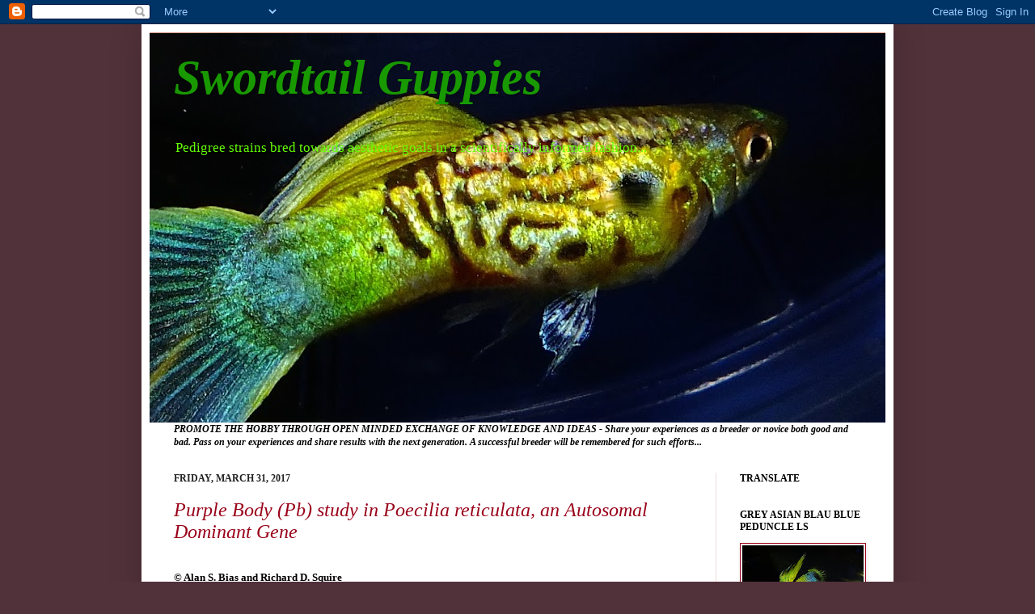

--- FILE ---
content_type: text/html; charset=UTF-8
request_url: https://swordtailguppies.blogspot.com/2017/
body_size: 34373
content:
<!DOCTYPE html>
<html class='v2' dir='ltr' lang='en'>
<head>
<link href='https://www.blogger.com/static/v1/widgets/335934321-css_bundle_v2.css' rel='stylesheet' type='text/css'/>
<meta content='width=1100' name='viewport'/>
<meta content='text/html; charset=UTF-8' http-equiv='Content-Type'/>
<meta content='blogger' name='generator'/>
<link href='https://swordtailguppies.blogspot.com/favicon.ico' rel='icon' type='image/x-icon'/>
<link href='http://swordtailguppies.blogspot.com/2017/' rel='canonical'/>
<link rel="alternate" type="application/atom+xml" title="Swordtail Guppies - Atom" href="https://swordtailguppies.blogspot.com/feeds/posts/default" />
<link rel="alternate" type="application/rss+xml" title="Swordtail Guppies - RSS" href="https://swordtailguppies.blogspot.com/feeds/posts/default?alt=rss" />
<link rel="service.post" type="application/atom+xml" title="Swordtail Guppies - Atom" href="https://www.blogger.com/feeds/1436218126291303253/posts/default" />
<!--Can't find substitution for tag [blog.ieCssRetrofitLinks]-->
<meta content='http://swordtailguppies.blogspot.com/2017/' property='og:url'/>
<meta content='Swordtail Guppies' property='og:title'/>
<meta content='

















































































Pedigree strains bred towards aesthetic goals in a scientifically informed fashion...


' property='og:description'/>
<title>Swordtail Guppies: 2017</title>
<style id='page-skin-1' type='text/css'><!--
/*
-----------------------------------------------
Blogger Template Style
Name:     Simple
Designer: Josh Peterson
URL:      www.noaesthetic.com
----------------------------------------------- */
/* Variable definitions
====================
<Variable name="keycolor" description="Main Color" type="color" default="#66bbdd"/>
<Group description="Page Text" selector="body">
<Variable name="body.font" description="Font" type="font"
default="normal normal 12px Arial, Tahoma, Helvetica, FreeSans, sans-serif"/>
<Variable name="body.text.color" description="Text Color" type="color" default="#222222"/>
</Group>
<Group description="Backgrounds" selector=".body-fauxcolumns-outer">
<Variable name="body.background.color" description="Outer Background" type="color" default="#66bbdd"/>
<Variable name="content.background.color" description="Main Background" type="color" default="#ffffff"/>
<Variable name="header.background.color" description="Header Background" type="color" default="transparent"/>
</Group>
<Group description="Links" selector=".main-outer">
<Variable name="link.color" description="Link Color" type="color" default="#2288bb"/>
<Variable name="link.visited.color" description="Visited Color" type="color" default="#888888"/>
<Variable name="link.hover.color" description="Hover Color" type="color" default="#33aaff"/>
</Group>
<Group description="Blog Title" selector=".header h1">
<Variable name="header.font" description="Font" type="font"
default="normal normal 60px Arial, Tahoma, Helvetica, FreeSans, sans-serif"/>
<Variable name="header.text.color" description="Title Color" type="color" default="#3399bb" />
</Group>
<Group description="Blog Description" selector=".header .description">
<Variable name="description.text.color" description="Description Color" type="color"
default="#777777" />
</Group>
<Group description="Tabs Text" selector=".tabs-inner .widget li a">
<Variable name="tabs.font" description="Font" type="font"
default="normal normal 14px Arial, Tahoma, Helvetica, FreeSans, sans-serif"/>
<Variable name="tabs.text.color" description="Text Color" type="color" default="#999999"/>
<Variable name="tabs.selected.text.color" description="Selected Color" type="color" default="#000000"/>
</Group>
<Group description="Tabs Background" selector=".tabs-outer .PageList">
<Variable name="tabs.background.color" description="Background Color" type="color" default="#f5f5f5"/>
<Variable name="tabs.selected.background.color" description="Selected Color" type="color" default="#eeeeee"/>
</Group>
<Group description="Post Title" selector="h3.post-title, .comments h4">
<Variable name="post.title.font" description="Font" type="font"
default="normal normal 22px Arial, Tahoma, Helvetica, FreeSans, sans-serif"/>
</Group>
<Group description="Date Header" selector=".date-header">
<Variable name="date.header.color" description="Text Color" type="color"
default="#000000"/>
<Variable name="date.header.background.color" description="Background Color" type="color"
default="transparent"/>
</Group>
<Group description="Post Footer" selector=".post-footer">
<Variable name="post.footer.text.color" description="Text Color" type="color" default="#666666"/>
<Variable name="post.footer.background.color" description="Background Color" type="color"
default="#f9f9f9"/>
<Variable name="post.footer.border.color" description="Shadow Color" type="color" default="#eeeeee"/>
</Group>
<Group description="Gadgets" selector="h2">
<Variable name="widget.title.font" description="Title Font" type="font"
default="normal bold 11px Arial, Tahoma, Helvetica, FreeSans, sans-serif"/>
<Variable name="widget.title.text.color" description="Title Color" type="color" default="#000000"/>
<Variable name="widget.alternate.text.color" description="Alternate Color" type="color" default="#999999"/>
</Group>
<Group description="Images" selector=".main-inner">
<Variable name="image.background.color" description="Background Color" type="color" default="#ffffff"/>
<Variable name="image.border.color" description="Border Color" type="color" default="#eeeeee"/>
<Variable name="image.text.color" description="Caption Text Color" type="color" default="#000000"/>
</Group>
<Group description="Accents" selector=".content-inner">
<Variable name="body.rule.color" description="Separator Line Color" type="color" default="#eeeeee"/>
<Variable name="tabs.border.color" description="Tabs Border Color" type="color" default="#eedddd"/>
</Group>
<Variable name="body.background" description="Body Background" type="background"
color="#51313a" default="$(color) none repeat scroll top left"/>
<Variable name="body.background.override" description="Body Background Override" type="string" default=""/>
<Variable name="body.background.gradient.cap" description="Body Gradient Cap" type="url"
default="url(//www.blogblog.com/1kt/simple/gradients_light.png)"/>
<Variable name="body.background.gradient.tile" description="Body Gradient Tile" type="url"
default="url(//www.blogblog.com/1kt/simple/body_gradient_tile_light.png)"/>
<Variable name="content.background.color.selector" description="Content Background Color Selector" type="string" default=".content-inner"/>
<Variable name="content.padding" description="Content Padding" type="length" default="10px"/>
<Variable name="content.padding.horizontal" description="Content Horizontal Padding" type="length" default="10px"/>
<Variable name="content.shadow.spread" description="Content Shadow Spread" type="length" default="40px"/>
<Variable name="content.shadow.spread.webkit" description="Content Shadow Spread (WebKit)" type="length" default="5px"/>
<Variable name="content.shadow.spread.ie" description="Content Shadow Spread (IE)" type="length" default="10px"/>
<Variable name="main.border.width" description="Main Border Width" type="length" default="0"/>
<Variable name="header.background.gradient" description="Header Gradient" type="url" default="none"/>
<Variable name="header.shadow.offset.left" description="Header Shadow Offset Left" type="length" default="-1px"/>
<Variable name="header.shadow.offset.top" description="Header Shadow Offset Top" type="length" default="-1px"/>
<Variable name="header.shadow.spread" description="Header Shadow Spread" type="length" default="1px"/>
<Variable name="header.padding" description="Header Padding" type="length" default="30px"/>
<Variable name="header.border.size" description="Header Border Size" type="length" default="1px"/>
<Variable name="header.bottom.border.size" description="Header Bottom Border Size" type="length" default="0"/>
<Variable name="header.border.horizontalsize" description="Header Horizontal Border Size" type="length" default="0"/>
<Variable name="description.text.size" description="Description Text Size" type="string" default="140%"/>
<Variable name="tabs.margin.top" description="Tabs Margin Top" type="length" default="0" />
<Variable name="tabs.margin.side" description="Tabs Side Margin" type="length" default="30px" />
<Variable name="tabs.background.gradient" description="Tabs Background Gradient" type="url"
default="url(//www.blogblog.com/1kt/simple/gradients_light.png)"/>
<Variable name="tabs.border.width" description="Tabs Border Width" type="length" default="1px"/>
<Variable name="tabs.bevel.border.width" description="Tabs Bevel Border Width" type="length" default="1px"/>
<Variable name="date.header.padding" description="Date Header Padding" type="string" default="inherit"/>
<Variable name="date.header.letterspacing" description="Date Header Letter Spacing" type="string" default="inherit"/>
<Variable name="date.header.margin" description="Date Header Margin" type="string" default="inherit"/>
<Variable name="post.margin.bottom" description="Post Bottom Margin" type="length" default="25px"/>
<Variable name="image.border.small.size" description="Image Border Small Size" type="length" default="2px"/>
<Variable name="image.border.large.size" description="Image Border Large Size" type="length" default="5px"/>
<Variable name="page.width.selector" description="Page Width Selector" type="string" default=".region-inner"/>
<Variable name="page.width" description="Page Width" type="string" default="auto"/>
<Variable name="main.section.margin" description="Main Section Margin" type="length" default="15px"/>
<Variable name="main.padding" description="Main Padding" type="length" default="15px"/>
<Variable name="main.padding.top" description="Main Padding Top" type="length" default="30px"/>
<Variable name="main.padding.bottom" description="Main Padding Bottom" type="length" default="30px"/>
<Variable name="paging.background"
color="#ffffff"
description="Background of blog paging area" type="background"
default="transparent none no-repeat scroll top center"/>
<Variable name="footer.bevel" description="Bevel border length of footer" type="length" default="0"/>
<Variable name="mobile.background.overlay" description="Mobile Background Overlay" type="string"
default="transparent none repeat scroll top left"/>
<Variable name="mobile.background.size" description="Mobile Background Size" type="string" default="auto"/>
<Variable name="mobile.button.color" description="Mobile Button Color" type="color" default="#ffffff" />
<Variable name="startSide" description="Side where text starts in blog language" type="automatic" default="left"/>
<Variable name="endSide" description="Side where text ends in blog language" type="automatic" default="right"/>
*/
/* Content
----------------------------------------------- */
body, .body-fauxcolumn-outer {
font: normal normal 12px Georgia, Utopia, 'Palatino Linotype', Palatino, serif;
color: #000000;
background: #51313a none no-repeat scroll center center;
padding: 0 40px 40px 40px;
}
html body .region-inner {
min-width: 0;
max-width: 100%;
width: auto;
}
a:link {
text-decoration:none;
color: #990019;
}
a:visited {
text-decoration:none;
color: #888888;
}
a:hover {
text-decoration:underline;
color: #ff0066;
}
.body-fauxcolumn-outer .fauxcolumn-inner {
background: transparent none repeat scroll top left;
_background-image: none;
}
.body-fauxcolumn-outer .cap-top {
position: absolute;
z-index: 1;
height: 400px;
width: 100%;
background: #51313a none no-repeat scroll center center;
}
.body-fauxcolumn-outer .cap-top .cap-left {
width: 100%;
background: transparent none repeat-x scroll top left;
_background-image: none;
}
.content-outer {
-moz-box-shadow: 0 0 40px rgba(0, 0, 0, .15);
-webkit-box-shadow: 0 0 5px rgba(0, 0, 0, .15);
-goog-ms-box-shadow: 0 0 10px #333333;
box-shadow: 0 0 40px rgba(0, 0, 0, .15);
margin-bottom: 1px;
}
.content-inner {
padding: 10px 10px;
}
.content-inner {
background-color: #ffffff;
}
/* Header
----------------------------------------------- */
.header-outer {
background: #cc8366 url(//www.blogblog.com/1kt/simple/gradients_light.png) repeat-x scroll 0 -400px;
_background-image: none;
}
.Header h1 {
font: italic bold 60px Georgia, Utopia, 'Palatino Linotype', Palatino, serif;
color: #199900;
text-shadow: 1px 2px 3px rgba(0, 0, 0, .2);
}
.Header h1 a {
color: #199900;
}
.Header .description {
font-size: 140%;
color: #65ff00;
}
.header-inner .Header .titlewrapper {
padding: 22px 30px;
}
.header-inner .Header .descriptionwrapper {
padding: 0 30px;
}
/* Tabs
----------------------------------------------- */
.tabs-inner .section:first-child {
border-top: 0 solid #eee5dd;
}
.tabs-inner .section:first-child ul {
margin-top: -0;
border-top: 0 solid #eee5dd;
border-left: 0 solid #eee5dd;
border-right: 0 solid #eee5dd;
}
.tabs-inner .widget ul {
background: #fff0ee none repeat-x scroll 0 -800px;
_background-image: none;
border-bottom: 1px solid #eee5dd;
margin-top: 0;
margin-left: -30px;
margin-right: -30px;
}
.tabs-inner .widget li a {
display: inline-block;
padding: .6em 1em;
font: normal normal 16px Georgia, Utopia, 'Palatino Linotype', Palatino, serif;
color: #997777;
border-left: 1px solid #ffffff;
border-right: 1px solid #eee5dd;
}
.tabs-inner .widget li:first-child a {
border-left: none;
}
.tabs-inner .widget li.selected a, .tabs-inner .widget li a:hover {
color: #000000;
background-color: #fff0ee;
text-decoration: none;
}
/* Columns
----------------------------------------------- */
.main-outer {
border-top: 0 solid #eedddd;
}
.fauxcolumn-left-outer .fauxcolumn-inner {
border-right: 1px solid #eedddd;
}
.fauxcolumn-right-outer .fauxcolumn-inner {
border-left: 1px solid #eedddd;
}
/* Headings
----------------------------------------------- */
h2 {
margin: 0 0 1em 0;
font: normal bold 12px Georgia, Utopia, 'Palatino Linotype', Palatino, serif;
color: #000000;
text-transform: uppercase;
}
/* Widgets
----------------------------------------------- */
.widget .zippy {
color: #999999;
text-shadow: 2px 2px 1px rgba(0, 0, 0, .1);
}
.widget .popular-posts ul {
list-style: none;
}
/* Posts
----------------------------------------------- */
.date-header span {
background-color: transparent;
color: #222222;
padding: inherit;
letter-spacing: inherit;
margin: inherit;
}
.main-inner {
padding-top: 30px;
padding-bottom: 30px;
}
.main-inner .column-center-inner {
padding: 0 15px;
}
.main-inner .column-center-inner .section {
margin: 0 15px;
}
.post {
margin: 0 0 25px 0;
}
h3.post-title, .comments h4 {
font: italic normal 24px Georgia, Utopia, 'Palatino Linotype', Palatino, serif;
margin: .75em 0 0;
}
.post-body {
font-size: 110%;
line-height: 1.4;
position: relative;
}
.post-body img, .post-body .tr-caption-container, .Profile img, .Image img,
.BlogList .item-thumbnail img {
padding: 2px;
background: #ffffff;
border: 1px solid #990019;
-moz-box-shadow: 1px 1px 5px rgba(0, 0, 0, .1);
-webkit-box-shadow: 1px 1px 5px rgba(0, 0, 0, .1);
box-shadow: 1px 1px 5px rgba(0, 0, 0, .1);
}
.post-body img, .post-body .tr-caption-container {
padding: 5px;
}
.post-body .tr-caption-container {
color: #222222;
}
.post-body .tr-caption-container img {
padding: 0;
background: transparent;
border: none;
-moz-box-shadow: 0 0 0 rgba(0, 0, 0, .1);
-webkit-box-shadow: 0 0 0 rgba(0, 0, 0, .1);
box-shadow: 0 0 0 rgba(0, 0, 0, .1);
}
.post-header {
margin: 0 0 1.5em;
line-height: 1.6;
font-size: 90%;
}
.post-footer {
margin: 20px -2px 0;
padding: 5px 10px;
color: #665c55;
background-color: #eee0dd;
border-bottom: 1px solid #eeeeee;
line-height: 1.6;
font-size: 90%;
}
#comments .comment-author {
padding-top: 1.5em;
border-top: 1px solid #eedddd;
background-position: 0 1.5em;
}
#comments .comment-author:first-child {
padding-top: 0;
border-top: none;
}
.avatar-image-container {
margin: .2em 0 0;
}
#comments .avatar-image-container img {
border: 1px solid #990019;
}
/* Comments
----------------------------------------------- */
.comments .comments-content .icon.blog-author {
background-repeat: no-repeat;
background-image: url([data-uri]);
}
.comments .comments-content .loadmore a {
border-top: 1px solid #999999;
border-bottom: 1px solid #999999;
}
.comments .comment-thread.inline-thread {
background-color: #eee0dd;
}
.comments .continue {
border-top: 2px solid #999999;
}
/* Accents
---------------------------------------------- */
.section-columns td.columns-cell {
border-left: 1px solid #eedddd;
}
.blog-pager {
background: transparent none no-repeat scroll top center;
}
.blog-pager-older-link, .home-link,
.blog-pager-newer-link {
background-color: #ffffff;
padding: 5px;
}
.footer-outer {
border-top: 0 dashed #bbbbbb;
}
/* Mobile
----------------------------------------------- */
body.mobile  {
background-size: auto;
}
.mobile .body-fauxcolumn-outer {
background: transparent none repeat scroll top left;
}
.mobile .body-fauxcolumn-outer .cap-top {
background-size: 100% auto;
}
.mobile .content-outer {
-webkit-box-shadow: 0 0 3px rgba(0, 0, 0, .15);
box-shadow: 0 0 3px rgba(0, 0, 0, .15);
padding: 0 40px;
}
body.mobile .AdSense {
margin: 0 -40px;
}
.mobile .tabs-inner .widget ul {
margin-left: 0;
margin-right: 0;
}
.mobile .post {
margin: 0;
}
.mobile .main-inner .column-center-inner .section {
margin: 0;
}
.mobile .date-header span {
padding: 0.1em 10px;
margin: 0 -10px;
}
.mobile h3.post-title {
margin: 0;
}
.mobile .blog-pager {
background: transparent none no-repeat scroll top center;
}
.mobile .footer-outer {
border-top: none;
}
.mobile .main-inner, .mobile .footer-inner {
background-color: #ffffff;
}
.mobile-index-contents {
color: #000000;
}
.mobile-link-button {
background-color: #990019;
}
.mobile-link-button a:link, .mobile-link-button a:visited {
color: #ffffff;
}
.mobile .tabs-inner .section:first-child {
border-top: none;
}
.mobile .tabs-inner .PageList .widget-content {
background-color: #fff0ee;
color: #000000;
border-top: 1px solid #eee5dd;
border-bottom: 1px solid #eee5dd;
}
.mobile .tabs-inner .PageList .widget-content .pagelist-arrow {
border-left: 1px solid #eee5dd;
}

--></style>
<style id='template-skin-1' type='text/css'><!--
body {
min-width: 930px;
}
.content-outer, .content-fauxcolumn-outer, .region-inner {
min-width: 930px;
max-width: 930px;
_width: 930px;
}
.main-inner .columns {
padding-left: 0px;
padding-right: 210px;
}
.main-inner .fauxcolumn-center-outer {
left: 0px;
right: 210px;
/* IE6 does not respect left and right together */
_width: expression(this.parentNode.offsetWidth -
parseInt("0px") -
parseInt("210px") + 'px');
}
.main-inner .fauxcolumn-left-outer {
width: 0px;
}
.main-inner .fauxcolumn-right-outer {
width: 210px;
}
.main-inner .column-left-outer {
width: 0px;
right: 100%;
margin-left: -0px;
}
.main-inner .column-right-outer {
width: 210px;
margin-right: -210px;
}
#layout {
min-width: 0;
}
#layout .content-outer {
min-width: 0;
width: 800px;
}
#layout .region-inner {
min-width: 0;
width: auto;
}
body#layout div.add_widget {
padding: 8px;
}
body#layout div.add_widget a {
margin-left: 32px;
}
--></style>
<link href='https://www.blogger.com/dyn-css/authorization.css?targetBlogID=1436218126291303253&amp;zx=fde9a018-bb39-449a-9237-ced4084e3973' media='none' onload='if(media!=&#39;all&#39;)media=&#39;all&#39;' rel='stylesheet'/><noscript><link href='https://www.blogger.com/dyn-css/authorization.css?targetBlogID=1436218126291303253&amp;zx=fde9a018-bb39-449a-9237-ced4084e3973' rel='stylesheet'/></noscript>
<meta name='google-adsense-platform-account' content='ca-host-pub-1556223355139109'/>
<meta name='google-adsense-platform-domain' content='blogspot.com'/>

</head>
<body class='loading'>
<div class='navbar section' id='navbar' name='Navbar'><div class='widget Navbar' data-version='1' id='Navbar1'><script type="text/javascript">
    function setAttributeOnload(object, attribute, val) {
      if(window.addEventListener) {
        window.addEventListener('load',
          function(){ object[attribute] = val; }, false);
      } else {
        window.attachEvent('onload', function(){ object[attribute] = val; });
      }
    }
  </script>
<div id="navbar-iframe-container"></div>
<script type="text/javascript" src="https://apis.google.com/js/platform.js"></script>
<script type="text/javascript">
      gapi.load("gapi.iframes:gapi.iframes.style.bubble", function() {
        if (gapi.iframes && gapi.iframes.getContext) {
          gapi.iframes.getContext().openChild({
              url: 'https://www.blogger.com/navbar/1436218126291303253?origin\x3dhttps://swordtailguppies.blogspot.com',
              where: document.getElementById("navbar-iframe-container"),
              id: "navbar-iframe"
          });
        }
      });
    </script><script type="text/javascript">
(function() {
var script = document.createElement('script');
script.type = 'text/javascript';
script.src = '//pagead2.googlesyndication.com/pagead/js/google_top_exp.js';
var head = document.getElementsByTagName('head')[0];
if (head) {
head.appendChild(script);
}})();
</script>
</div></div>
<div class='body-fauxcolumns'>
<div class='fauxcolumn-outer body-fauxcolumn-outer'>
<div class='cap-top'>
<div class='cap-left'></div>
<div class='cap-right'></div>
</div>
<div class='fauxborder-left'>
<div class='fauxborder-right'></div>
<div class='fauxcolumn-inner'>
</div>
</div>
<div class='cap-bottom'>
<div class='cap-left'></div>
<div class='cap-right'></div>
</div>
</div>
</div>
<div class='content'>
<div class='content-fauxcolumns'>
<div class='fauxcolumn-outer content-fauxcolumn-outer'>
<div class='cap-top'>
<div class='cap-left'></div>
<div class='cap-right'></div>
</div>
<div class='fauxborder-left'>
<div class='fauxborder-right'></div>
<div class='fauxcolumn-inner'>
</div>
</div>
<div class='cap-bottom'>
<div class='cap-left'></div>
<div class='cap-right'></div>
</div>
</div>
</div>
<div class='content-outer'>
<div class='content-cap-top cap-top'>
<div class='cap-left'></div>
<div class='cap-right'></div>
</div>
<div class='fauxborder-left content-fauxborder-left'>
<div class='fauxborder-right content-fauxborder-right'></div>
<div class='content-inner'>
<header>
<div class='header-outer'>
<div class='header-cap-top cap-top'>
<div class='cap-left'></div>
<div class='cap-right'></div>
</div>
<div class='fauxborder-left header-fauxborder-left'>
<div class='fauxborder-right header-fauxborder-right'></div>
<div class='region-inner header-inner'>
<div class='header section' id='header' name='Header'><div class='widget Header' data-version='1' id='Header1'>
<div id='header-inner' style='background-image: url("https://blogger.googleusercontent.com/img/a/AVvXsEiI3FEUxUrbwKRvd3pF2y8eG9S8PEtHNmAEIAXh1fly7qPn5b6c8TNGDrGrsoyB0kjUXy_W5fz_bMp-1fnMG4R0CzIBiZvLK6SFkIF-355BiGQ2ZAyWtWYZfY_J-KnGXLGKuKUiV4JgcNOYjP3Hh1wopgMF2ljrSmeRuSpsuPucOu9H8VWBuILo7f0ggMQ=s910"); background-position: left; min-height: 483px; _height: 483px; background-repeat: no-repeat; '>
<div class='titlewrapper' style='background: transparent'>
<h1 class='title' style='background: transparent; border-width: 0px'>
<a href='https://swordtailguppies.blogspot.com/'>
Swordtail Guppies
</a>
</h1>
</div>
<div class='descriptionwrapper'>
<p class='description'><span>

















































































Pedigree strains bred towards aesthetic goals in a scientifically informed fashion...


</span></p>
</div>
</div>
</div></div>
</div>
</div>
<div class='header-cap-bottom cap-bottom'>
<div class='cap-left'></div>
<div class='cap-right'></div>
</div>
</div>
</header>
<div class='tabs-outer'>
<div class='tabs-cap-top cap-top'>
<div class='cap-left'></div>
<div class='cap-right'></div>
</div>
<div class='fauxborder-left tabs-fauxborder-left'>
<div class='fauxborder-right tabs-fauxborder-right'></div>
<div class='region-inner tabs-inner'>
<div class='tabs section' id='crosscol' name='Cross-Column'><div class='widget Text' data-version='1' id='Text2'>
<h2 class='title'>PROMOTE THE HOBBY</h2>
<div class='widget-content'>
<b><span class="Apple-style-span"><i><span class="Apple-style-span">PROMOTE THE HOBBY THROUGH OPEN MINDED EXCHANGE OF KNOWLEDGE AND IDEAS</span> -</i> </span><i>Share your experiences as a breeder or novice both good and bad.  Pass on your experiences and share results with the next generation.  <span class="Apple-style-span" style="font-style: normal; font-weight: normal;"><b><i>A successful breeder will </i></b></span>be remembered for such efforts...</i></b>
</div>
<div class='clear'></div>
</div></div>
<div class='tabs no-items section' id='crosscol-overflow' name='Cross-Column 2'></div>
</div>
</div>
<div class='tabs-cap-bottom cap-bottom'>
<div class='cap-left'></div>
<div class='cap-right'></div>
</div>
</div>
<div class='main-outer'>
<div class='main-cap-top cap-top'>
<div class='cap-left'></div>
<div class='cap-right'></div>
</div>
<div class='fauxborder-left main-fauxborder-left'>
<div class='fauxborder-right main-fauxborder-right'></div>
<div class='region-inner main-inner'>
<div class='columns fauxcolumns'>
<div class='fauxcolumn-outer fauxcolumn-center-outer'>
<div class='cap-top'>
<div class='cap-left'></div>
<div class='cap-right'></div>
</div>
<div class='fauxborder-left'>
<div class='fauxborder-right'></div>
<div class='fauxcolumn-inner'>
</div>
</div>
<div class='cap-bottom'>
<div class='cap-left'></div>
<div class='cap-right'></div>
</div>
</div>
<div class='fauxcolumn-outer fauxcolumn-left-outer'>
<div class='cap-top'>
<div class='cap-left'></div>
<div class='cap-right'></div>
</div>
<div class='fauxborder-left'>
<div class='fauxborder-right'></div>
<div class='fauxcolumn-inner'>
</div>
</div>
<div class='cap-bottom'>
<div class='cap-left'></div>
<div class='cap-right'></div>
</div>
</div>
<div class='fauxcolumn-outer fauxcolumn-right-outer'>
<div class='cap-top'>
<div class='cap-left'></div>
<div class='cap-right'></div>
</div>
<div class='fauxborder-left'>
<div class='fauxborder-right'></div>
<div class='fauxcolumn-inner'>
</div>
</div>
<div class='cap-bottom'>
<div class='cap-left'></div>
<div class='cap-right'></div>
</div>
</div>
<!-- corrects IE6 width calculation -->
<div class='columns-inner'>
<div class='column-center-outer'>
<div class='column-center-inner'>
<div class='main section' id='main' name='Main'><div class='widget Blog' data-version='1' id='Blog1'>
<div class='blog-posts hfeed'>

          <div class="date-outer">
        
<h2 class='date-header'><span>Friday, March 31, 2017</span></h2>

          <div class="date-posts">
        
<div class='post-outer'>
<div class='post hentry uncustomized-post-template' itemprop='blogPost' itemscope='itemscope' itemtype='http://schema.org/BlogPosting'>
<meta content='https://blogger.googleusercontent.com/img/b/R29vZ2xl/AVvXsEiSLHPk3k4GgosamgG1vI8SzRqF7fO07-ks3gYY9onzierpzhIWeaxcGAzChKmgAERo-5rogA6MgOMu3XmDGFhRZijX487cz1H-i2VEqilI5tRW-L4g12kTPCOACN_4f8tUWEMSTrK6qrQ/s400/Fig+3+Desc.JPG' itemprop='image_url'/>
<meta content='1436218126291303253' itemprop='blogId'/>
<meta content='7594469738952821917' itemprop='postId'/>
<a name='7594469738952821917'></a>
<h3 class='post-title entry-title' itemprop='name'>
<a href='https://swordtailguppies.blogspot.com/2017/03/purple-body-pb-study-in-poecilia.html'>Purple Body (Pb) study in Poecilia reticulata, an Autosomal Dominant Gene</a>
</h3>
<div class='post-header'>
<div class='post-header-line-1'></div>
</div>
<div class='post-body entry-content' id='post-body-7594469738952821917' itemprop='description articleBody'>
<div dir="ltr" style="text-align: left;" trbidi="on">
<br />
<b>&#169; Alan S. Bias and Richard D. Squire<br />Permission granted for nonprofit reproduction or duplication of photos and text with proper credit for learning purposes only.<br /><br />March 31, 2017</b><br />
<br />
<a href="https://blogger.googleusercontent.com/img/b/R29vZ2xl/AVvXsEiSLHPk3k4GgosamgG1vI8SzRqF7fO07-ks3gYY9onzierpzhIWeaxcGAzChKmgAERo-5rogA6MgOMu3XmDGFhRZijX487cz1H-i2VEqilI5tRW-L4g12kTPCOACN_4f8tUWEMSTrK6qrQ/s1600/Fig+3+Desc.JPG"><img border="0" src="https://blogger.googleusercontent.com/img/b/R29vZ2xl/AVvXsEiSLHPk3k4GgosamgG1vI8SzRqF7fO07-ks3gYY9onzierpzhIWeaxcGAzChKmgAERo-5rogA6MgOMu3XmDGFhRZijX487cz1H-i2VEqilI5tRW-L4g12kTPCOACN_4f8tUWEMSTrK6qrQ/s400/Fig+3+Desc.JPG" /></a> <br />
<b><span style="font-size: x-small;">Homozygous <i>Pb/Pb</i> mal</span></b>e <br />
<br />
<a href="https://blogger.googleusercontent.com/img/b/R29vZ2xl/AVvXsEgnY4vnNjG9aL4K0JVJDXSYDVNAFb0_WRsB0_-eCeWVpTlBEgO_sDVn8dmeSILyMr04IXp2u2TzU7KEp6QyLT9q8AROqV-ThDokUfyKK3zp8GSrVmzRjMQznI2Qixqwc65WzqX5wnJ-_5o/s1600/Fig+4+Desc.jpg"><img border="0" height="84" src="https://blogger.googleusercontent.com/img/b/R29vZ2xl/AVvXsEgnY4vnNjG9aL4K0JVJDXSYDVNAFb0_WRsB0_-eCeWVpTlBEgO_sDVn8dmeSILyMr04IXp2u2TzU7KEp6QyLT9q8AROqV-ThDokUfyKK3zp8GSrVmzRjMQznI2Qixqwc65WzqX5wnJ-_5o/s400/Fig+4+Desc.jpg" width="400" /></a> <br />
<span style="font-size: x-small;"><b>(A) Heterozygous male <i>Pb/pb</i>, (B) Non-Pb pb/pb male </b></span><br />
<br />
The Purple Body gene is located on an autosome. Breeding tests, involving this modification of orange spotting, reveal this trait to have an incompletely dominant mode of inheritance. As such a formal name and nomenclature of Purple Body (<i>Pb</i>) has been suggested (Bias and Squire, 2017a). [Note: Hereafter Purple Gene, or Purple Body Gene used interchangeably in reference.]<br />
<br />
Wild <i>Poecilia reticulata</i>, both in native populations and feral introductions, exist in a previously undocumented polymorphic state; Purple Body and non-Purple Body. In Domestic strains both polymorphisms persist as a direct result of intended breeder intervention and as an unintended result of outcrosses between fixed phenotypic strains. The co-existence of the two phenotypes suggests a selective advantage under predation (crypsis) and in sexual selection (conspicuous pattern) under diverse ambient lighting conditions.<br />
<br />
A generally accepted definition of polymorphism states: &#8220;(1) Polymorphism is the occurrence together in the same habitat of two or more distinct forms of a species in such proportions that the rarest of them cannot be maintained by recurrent mutation. (2) If a genetically controlled form occurs in even a few percent of a population it must have been favored by selection. (3) Polymorphism may either be transient, in which a gene is in process of spreading through a population unopposed, or balanced, in which it is maintained at a fixed level by a balance of selective agencies. (4) Owing to the recurrent nature of mutation, transient polymorphism is generally due to changes in the environment, which make the effects of a previously disadvantageous gene beneficial (Ford 1945).&#8221; <br />
<br />
The violet-blue chromatophore unit and removal of xanthophores by Pb modification is required to produce an all-purple phenotype. The Purple gene has the ability to modify extent genome-wide chromatophore populations in heterozygous and homozygous condition, with increased visibility in the UV spectrum. As a result, this demonstrates selection favoring short &#8220;private&#8221; wavelength signaling.<br />
<br />
Pb is now identified as the first polymorphic autosomal gene to be described as existent in high frequencies in wild, feral and Domestic Guppy populations. It is capable of pleiotropic effect on all existing color and pattern elements at multiple loci. It should therefore be considered a strong candidate for further studies involving &#8220;relationships between spectral and ultra-structure characteristics&#8221; in orange ornamentation, and extending to color and/or pattern as a whole as suggested by Kottler (2014). A mechanism is identified by which Pb is capable of balancing overall color and pattern polymorphisms, in turn providing fitness through heterozygosity in diverse complex habitats.  <br />
<br />
<a href="https://blogger.googleusercontent.com/img/b/R29vZ2xl/AVvXsEhjXQQN3a03zdowis1ZHaI4Y6hs0xEwDbMlZXTj-q1tmZXwFE4g_LytKrGgGKOXDybMiruJaq0Ecuz6QInhFyhOq5OWR14PQAPWZ1LoaOSoAwXu7h1-J3zNOBUvvhbRG1_NUs71Qkl7wTo/s1600/Fig+2+Dom.jpg"><img border="0" height="255" src="https://blogger.googleusercontent.com/img/b/R29vZ2xl/AVvXsEhjXQQN3a03zdowis1ZHaI4Y6hs0xEwDbMlZXTj-q1tmZXwFE4g_LytKrGgGKOXDybMiruJaq0Ecuz6QInhFyhOq5OWR14PQAPWZ1LoaOSoAwXu7h1-J3zNOBUvvhbRG1_NUs71Qkl7wTo/s400/Fig+2+Dom.jpg" width="400" /></a> <br />
<span style="font-size: x-small;"><b>(A) Homozygous Pb (<i>Pb/Pb</i>) modified ornaments, expressing removal of xanthophores and increased violet-blue iridophores. (B) Homozygous Pb (<i>Pb/Pb</i>) modified ornaments, expressing reduced xanthophores and increased violet-blue iridophores.  (C-D) non-Pb ornaments (<i>pb/pb</i>) expressing no alteration of xantho-erythrophores. </b></span><br />
<br />
The following four papers and five supplemental documents are the cumulative result of a 3 1/2 year study by Bias and Squire of the Purple Body (<i>Pb</i>) gene in wild, feral and Domestic strains of <i>Poecilia reticulata.</i>  Paper No. <b>1</b> - Formal Description, No. <b>2</b> - Microscopy Tissue Study, No. <b>3</b> - Microscopy Ocular Study, No. <b>4</b> - Domestic Phenotype Expression.  <br />
<br />
Select the "<b>Download Link</b>" tabs below to access screened copies of documents from Cold Spring Harbor Laboratory's bioRXiv preprint server for Biology in .pdf format downloaded to <a href="https://independent.academia.edu/AlanBias">academia.edu</a><span id="goog_160140806"></span><span id="goog_160140807"></span><a href="https://www.blogger.com/"></a><a href="https://www.blogger.com/"></a>.  After completion of peer review and publication links will be updated to Poeciliid Research Journal.<br />
<br />
<b>1.</b> The Cellular Expression and Genetics of an Established Polymorphism in <i>Poecilia reticulata</i>; &#8220;Purple Body, (<b>Pb</b>)&#8221; is an Autosomal Dominant Gene <a href="https://www.academia.edu/32156193/The_Cellular_Expression_and_Genetics_of_an_Established_Polymorphism_in_Poecilia_reticulata_Purple_Body_Pb_is_an_Autosomal_Dominant_Gene">(<b>DownloadLink</b>)</a><br />
<br />
S1 TABLE &#8211; Condensed Breedings and Results  <a href="https://www.academia.edu/32155640/S1_TABLE_Condensed_Breedings_and_Results_-_The_Cellular_Expression_and_Genetics_of_an_Established_Polymorphism_in_Poecilia_reticulata_Purple_Body_Pb_is_an_Autosomal_Dominant_Gene">(<b>Download Link</b>)</a><br />
S2 TABLE &#8211; Expanded Breedings and Results  <a href="https://www.academia.edu/32155641/S2_TABLE_Expanded_Breedings_and_Results_-_The_Cellular_Expression_and_Genetics_of_an_Established_Polymorphism_in_Poecilia_reticulata_Purple_Body_Pb_is_an_Autosomal_Dominant_Gene">(<b>Download Link</b>)</a><br />
S3 Materials Full Description and Sources  <a href="https://www.academia.edu/32155642/S3_Materials_Full_Description_and_Sources_-_The_Cellular_Expression_and_Genetics_of_an_Established_Polymorphism_in_Poecilia_reticulata_Purple_Body_Pb_is_an_Autosomal_Dominant_Gene"><b>(Download Link)</b></a><br />
<br />
<b>Abstract.</b> Modification of wild-type carotenoid orange and pteridine red coloration and spotting  of male ornaments in both wild populations of <i>Poecilia reticulat</i>a (Guppies) and modern Domestic Guppy strains by the Purple Body gene has long been overlooked in research articles and little understood in breeder publications. This modification is commonly found in wild-type <i>Poecilia reticulata reticulata</i> populations from numerous collection sites and has been photographed but not recognized in these collections. It is non-existent or near absent in collections taken from variant populations of <i>Poecilia reticulata wingei</i>. We identify and determine the mode of inheritance, cellular and phenotypic expression by the Purple gene in these stocks. The Purple Body color pigment modification is a distinct polymorphism in wild <i>P. reticulata reticulat</i>a populations. Its existence suggests multiple benefits that satisfy female sexual selection preferences, and minimize or reduce potential predation risks. Photographic and microscopic evidence demonstrated that Purple Body is a normal polymorphism in wild and domestic guppies modifying color pigment regions. Purple Body is inherited as an autosomal incompletely dominant trait.<br />
<br />
<b>2.</b> The Cellular Expression and Genetics of Purple Body (<i>Pb</i>) in <i>Poecilia reticulata</i>, and its Interactions with Asian Blau (<i>Ab</i>) and Blond (<i>bb</i>) under Reflected and Transmitted Light <a href="https://www.academia.edu/32156194/The_Cellular_Expression_and_Genetics_of_Purple_Body_Pb_in_Poecilia_reticulata_and_its_Interactions_with_Asian_Blau_Ab_and_Blond_bb_under_Reflected_and_Transmitted_Light"><b>(Download Link)</b></a><br />
<br />
S1 Materials; Slide Specimen Photos  <a href="https://www.academia.edu/32155747/[base64]"><b>(Download Link)</b></a><br />
<br />
<b>Abstract.</b> Mature Purple Body and Non-Purple Body male guppies differ from each other in several ways. Non-Purple males may have large numbers of xanthophores, erythrophores, and blue iridophores, in addition to the usual dendritic, corolla and punctate melanophores. Fewer violet iridophores are found. In contrast, homozygous Purple Body males lack collected and clustered xanthophores, although isolated single xanthophores remain. Violet iridophores and blue iridophores (violet-blue chromatophores units) abound. The dendrites of dendritic melanophores are finer and form chains with each other. Punctate and corolla melanophores in areas comprising orange ornaments are greatly reduced in number. The heterozygous Purple Body male has erythrophores similar to those of non-Purple males, but yellow pigment is reduced. The melanophores are not as greatly changed in orange ornaments. In Domestic Guppy strains, and at least in one suspected instance in wild-type, melanophore structure and populations may be further modified by one or more additional autosomal genes.<br />
<br />
<b>3.</b> The Cellular Expression and Genetics of Purple Body (<i>Pb</i>) in the Ocular Media of the Guppy <i>Poecilia reticulata</i>  <a href="https://www.academia.edu/32155960/The_Cellular_Expression_and_Genetics_of_Purple_Body_Pb_in_the_Ocular_Media_of_the_Guppy_Poecilia_reticulata"><b>(Download Link)</b></a><br />
<br />
S1 Materials; Slide Specimen Photos  <a href="https://www.academia.edu/32155961/S1_Materials_Slide_Specimen_Photos_-_The_Cellular_Expression_and_Genetics_of_Purple_Body_Pb_in_the_Ocular_Media_of_the_Guppy_Poecilia_reticulata"><b>(Download Link)</b></a><br />
<br />
<b>Abstract.</b> Our study revealed the presence of all major classes of chromatophores (melanophores, xanthophores, erythrophores, violet-blue iridophores, xantho-erythrophores) and crystalline platelets in various combinations in the iris and ocular media (cornea, aqueous humor, vitreous humor, outer lens membrane) of <i>Poecilia reticulata</i>. This novel ocular media study of <i>P. reticulat</i>a takes into account the distinct interactions of Purple Body (<i>P</i>b) based on results of previous Bias and Squire Purple Body (<i>Pb</i>) publications. Taken in conjunction with other researcher&#8217;s published results (regarding UV reflected color and pattern, vision, mate choice, individual preferences, and opsin capabilities) this indicates that these ocular chromatophore populations together create a complex ocular filter mechanism. This mechanism in turn provides spectral capabilities into the UV and Near-UV wavelengths in both Pb and non-Pb individuals. The chromatophores in the cornea, aqueous humor, covering membranes of the lens, and the vitreous humor comprise an ocular filter system that could reduce UV damage to the internal structures of the eye. The guppy&#8217;s ability to use UVA as a visual component provides a &#8220;private signally system&#8221; that cannot be detected by some predators. While non-Pb guppies should derive benefit in the near-UV from violet-blue iridophore units, greater benefit will be derived by Pb individuals with more violet iridophores functioning in the lower UV and near-UV wavelengths. To our knowledge little has been published for <i>P. reticulat</i>a concerning pigmentation within the guppy eye. Macroscopic and microscopic imagery is presented.<br />
<br />
<b>4. </b>The Phenotypic Expression of Purple Body (Pb) in Domestic Guppy Strains of <i>Poecilia reticulat</i>a  <a href="https://www.academia.edu/32156022/The_Phenotypic_Expression_of_Purple_Body_Pb_in_Domestic_Guppy_Strains_of_Poecilia_reticulata"><b>(Download Link)</b></a><br />
<br />
<b>Abstract</b>. Modification of wild-type carotenoid orange and pteridine red coloration and spotting of male ornaments in modern Domestic Guppy Strains (<i>Poecilia reticulata reticulata</i>) by the naturally occurring Purple Body gene (<i>Pb</i>) has been long incorporated into their strains by Pedigree Stock Breeders. It is inherited as an autosomal incompletely dominant trait. Its existence has allowed breeders to produce a vast array of Purple based phenotypes. Photographic evidence demonstrates that Purple Body is a normal polymorphism in domestic guppies modifying color pigmented regions. When combined with currently used mutant genes such as Albino, Blond, Golden, Asian Blau, Coral Red, Magenta, Grass, Moscow, Pink, Platinum, Red Mosaic, Multicolor, and Full Red, startling new phenotypes are created. The recently described Purple Body gene (Bias and Squire 2017a, 2017b, and 2017c) has long been overlooked in research articles and little understood in breeder publications.<br />
<br />
<a href="https://blogger.googleusercontent.com/img/b/R29vZ2xl/AVvXsEj6R4-6XOtnQ6K8eyxDtEx6KzKGy3GtE6AzvjaTyM_lT6rARdVRmZIWriJ-kbkfJKt-W3FyZLHWi7r0Dk8TNO8aigMXy5cmymNhyphenhyphenJILD_TuN4lt9dJI10ZL-r6IgE71nI1QKh4yJfHDjlA/s1600/Fig+1+Dom.jpg"><img border="0" height="270" src="https://blogger.googleusercontent.com/img/b/R29vZ2xl/AVvXsEj6R4-6XOtnQ6K8eyxDtEx6KzKGy3GtE6AzvjaTyM_lT6rARdVRmZIWriJ-kbkfJKt-W3FyZLHWi7r0Dk8TNO8aigMXy5cmymNhyphenhyphenJILD_TuN4lt9dJI10ZL-r6IgE71nI1QKh4yJfHDjlA/s400/Fig+1+Dom.jpg" width="400" /></a> <br />
<b><span style="font-size: x-small;">IFGA Purple Delta, photo courtesy of Terry Aley</span></b></div>
<div style='clear: both;'></div>
</div>
<div class='post-footer'>
<div class='post-footer-line post-footer-line-1'>
<span class='post-author vcard'>
Posted by
<span class='fn' itemprop='author' itemscope='itemscope' itemtype='http://schema.org/Person'>
<meta content='https://www.blogger.com/profile/15173118039101254912' itemprop='url'/>
<a class='g-profile' href='https://www.blogger.com/profile/15173118039101254912' rel='author' title='author profile'>
<span itemprop='name'>Alan S. Bias</span>
</a>
</span>
</span>
<span class='post-timestamp'>
at
<meta content='http://swordtailguppies.blogspot.com/2017/03/purple-body-pb-study-in-poecilia.html' itemprop='url'/>
<a class='timestamp-link' href='https://swordtailguppies.blogspot.com/2017/03/purple-body-pb-study-in-poecilia.html' rel='bookmark' title='permanent link'><abbr class='published' itemprop='datePublished' title='2017-03-31T23:50:00-04:00'>11:50&#8239;PM</abbr></a>
</span>
<span class='post-comment-link'>
<a class='comment-link' href='https://swordtailguppies.blogspot.com/2017/03/purple-body-pb-study-in-poecilia.html#comment-form' onclick=''>
5 comments:
  </a>
</span>
<span class='post-icons'>
<span class='item-action'>
<a href='https://www.blogger.com/email-post/1436218126291303253/7594469738952821917' title='Email Post'>
<img alt='' class='icon-action' height='13' src='https://resources.blogblog.com/img/icon18_email.gif' width='18'/>
</a>
</span>
</span>
<div class='post-share-buttons goog-inline-block'>
<a class='goog-inline-block share-button sb-email' href='https://www.blogger.com/share-post.g?blogID=1436218126291303253&postID=7594469738952821917&target=email' target='_blank' title='Email This'><span class='share-button-link-text'>Email This</span></a><a class='goog-inline-block share-button sb-blog' href='https://www.blogger.com/share-post.g?blogID=1436218126291303253&postID=7594469738952821917&target=blog' onclick='window.open(this.href, "_blank", "height=270,width=475"); return false;' target='_blank' title='BlogThis!'><span class='share-button-link-text'>BlogThis!</span></a><a class='goog-inline-block share-button sb-twitter' href='https://www.blogger.com/share-post.g?blogID=1436218126291303253&postID=7594469738952821917&target=twitter' target='_blank' title='Share to X'><span class='share-button-link-text'>Share to X</span></a><a class='goog-inline-block share-button sb-facebook' href='https://www.blogger.com/share-post.g?blogID=1436218126291303253&postID=7594469738952821917&target=facebook' onclick='window.open(this.href, "_blank", "height=430,width=640"); return false;' target='_blank' title='Share to Facebook'><span class='share-button-link-text'>Share to Facebook</span></a><a class='goog-inline-block share-button sb-pinterest' href='https://www.blogger.com/share-post.g?blogID=1436218126291303253&postID=7594469738952821917&target=pinterest' target='_blank' title='Share to Pinterest'><span class='share-button-link-text'>Share to Pinterest</span></a>
</div>
</div>
<div class='post-footer-line post-footer-line-2'>
<span class='post-labels'>
</span>
</div>
<div class='post-footer-line post-footer-line-3'>
<span class='post-location'>
</span>
</div>
</div>
</div>
</div>

          </div></div>
        

          <div class="date-outer">
        
<h2 class='date-header'><span>Saturday, February 18, 2017</span></h2>

          <div class="date-posts">
        
<div class='post-outer'>
<div class='post hentry uncustomized-post-template' itemprop='blogPost' itemscope='itemscope' itemtype='http://schema.org/BlogPosting'>
<meta content='https://blogger.googleusercontent.com/img/b/R29vZ2xl/AVvXsEgL98q26aBaTGFDrzdV3SwxDPqApduJOUt4-IdLQT_AysECSzGu8F6AzMfYI0jfhxK-LWT0yZAvDVQBXNqEMoyQdw2t43l6dObFYCwcAbIOVAXaXYUJMIY-X901H2MDRD1k5y4LE6XIHOU/s400/DSCF2791.JPG' itemprop='image_url'/>
<meta content='1436218126291303253' itemprop='blogId'/>
<meta content='3987791527785124980' itemprop='postId'/>
<a name='3987791527785124980'></a>
<div class='post-header'>
<div class='post-header-line-1'></div>
</div>
<div class='post-body entry-content' id='post-body-3987791527785124980' itemprop='description articleBody'>
<div dir="ltr" style="text-align: left;" trbidi="on">
<div align="center" class="MsoNormal" style="line-height: normal; margin-bottom: .0001pt; margin-bottom: 0in; text-align: center;">
<a href="https://www.blogger.com/blogger.g?blogID=1436218126291303253" imageanchor="1" style="clear: right; float: right; margin-bottom: 1em; margin-left: 1em;"></a><a href="https://www.blogger.com/blogger.g?blogID=1436218126291303253" imageanchor="1" style="clear: right; float: right; margin-bottom: 1em; margin-left: 1em;"></a><a href="https://www.blogger.com/blogger.g?blogID=1436218126291303253" imageanchor="1" style="clear: right; float: right; margin-bottom: 1em; margin-left: 1em;"></a><a href="https://www.blogger.com/blogger.g?blogID=1436218126291303253" imageanchor="1" style="clear: right; float: right; margin-bottom: 1em; margin-left: 1em;"></a><a href="https://www.blogger.com/blogger.g?blogID=1436218126291303253" imageanchor="1" style="clear: right; float: right; margin-bottom: 1em; margin-left: 1em;"></a><a href="https://www.blogger.com/blogger.g?blogID=1436218126291303253" imageanchor="1" style="clear: right; float: right; margin-bottom: 1em; margin-left: 1em;"></a><a href="https://www.blogger.com/blogger.g?blogID=1436218126291303253" imageanchor="1" style="clear: right; float: right; margin-bottom: 1em; margin-left: 1em;"></a><a href="https://www.blogger.com/blogger.g?blogID=1436218126291303253" imageanchor="1" style="clear: right; float: right; margin-bottom: 1em; margin-left: 1em;"></a><a href="https://www.blogger.com/blogger.g?blogID=1436218126291303253" imageanchor="1" style="clear: right; float: right; margin-bottom: 1em; margin-left: 1em;"></a><a href="https://www.blogger.com/blogger.g?blogID=1436218126291303253" imageanchor="1" style="clear: right; float: right; margin-bottom: 1em; margin-left: 1em;"></a><a href="https://www.blogger.com/blogger.g?blogID=1436218126291303253" imageanchor="1" style="clear: right; float: right; margin-bottom: 1em; margin-left: 1em;"></a><b><u><span style="font-family: &quot;times new roman&quot; , &quot;serif&quot;; font-size: 12.0pt;"><br /></span></u></b><b><u><span style="font-family: &quot;times new roman&quot; , &quot;serif&quot;; font-size: 16pt;">Jemez Feral Guppies; McCauley Springs, New Mexico</span></u></b><br />
<b><u><span style="font-family: &quot;times new roman&quot; , &quot;serif&quot;; font-size: 16pt;"><br /></span></u></b></div>
<div align="center" class="MsoNormal" style="line-height: normal; margin-bottom: .0001pt; margin-bottom: 0in; text-align: center;">
<a href="https://blogger.googleusercontent.com/img/b/R29vZ2xl/AVvXsEgL98q26aBaTGFDrzdV3SwxDPqApduJOUt4-IdLQT_AysECSzGu8F6AzMfYI0jfhxK-LWT0yZAvDVQBXNqEMoyQdw2t43l6dObFYCwcAbIOVAXaXYUJMIY-X901H2MDRD1k5y4LE6XIHOU/s1600/DSCF2791.JPG" imageanchor="1" style="margin-left: 1em; margin-right: 1em;"><span style="font-size: large;"><img border="0" height="186" src="https://blogger.googleusercontent.com/img/b/R29vZ2xl/AVvXsEgL98q26aBaTGFDrzdV3SwxDPqApduJOUt4-IdLQT_AysECSzGu8F6AzMfYI0jfhxK-LWT0yZAvDVQBXNqEMoyQdw2t43l6dObFYCwcAbIOVAXaXYUJMIY-X901H2MDRD1k5y4LE6XIHOU/s400/DSCF2791.JPG" width="400" /></span></a></div>
<div align="center" class="MsoNormal" style="line-height: normal; margin-bottom: .0001pt; margin-bottom: 0in; text-align: center;">
<b><span style="font-family: &quot;times new roman&quot; , &quot;serif&quot;; font-size: 12.0pt;">Jemez
feral male<o:p></o:p></span></b></div>
<div align="center" class="MsoNormal" style="line-height: normal; margin-bottom: .0001pt; margin-bottom: 0in; text-align: center;">
<br /></div>
<div align="center" class="MsoNormal" style="line-height: normal; margin-bottom: .0001pt; margin-bottom: 0in; text-align: center;">
<br /></div>
<div class="MsoNormal" style="line-height: normal; margin-bottom: .0001pt; margin-bottom: 0in;">
<b><span style="font-family: &quot;times new roman&quot; , &quot;serif&quot;; font-size: 10.0pt;">&#169; Alan S. Bias &#8211;&nbsp;Feb. 17, &nbsp;2017</span></b><span style="font-family: &quot;times new roman&quot; , &quot;serif&quot;; font-size: 10.0pt;"><o:p></o:p></span></div>
<div class="MsoNormal" style="line-height: normal; margin-bottom: .0001pt; margin-bottom: 0in;">
<b><span style="font-family: &quot;times new roman&quot; , &quot;serif&quot;; font-size: 10.0pt;">Permission granted for nonprofit
reproduction or duplication of photos and text in entirety with proper credit
for learning purposes only.</span></b><span style="font-family: &quot;times new roman&quot; , &quot;serif&quot;; font-size: 10.0pt;"><o:p></o:p></span><br />
<b><span style="font-family: &quot;times new roman&quot; , &quot;serif&quot;; font-size: 10.0pt;"><br /></span></b></div>
<div class="MsoNormal" style="line-height: normal; margin-bottom: .0001pt; margin-bottom: 0in;">
<b><span style="font-family: &quot;times new roman&quot; , &quot;serif&quot;; font-size: 10.0pt;">NOTE:&nbsp;&nbsp;</span></b><span style="font-family: &quot;times new roman&quot; , &quot;serif&quot;; font-size: 10.0pt;">All photos by author or Tom Coggins with express permission.<o:p></o:p></span></div>
<div class="MsoNormal" style="line-height: normal; margin-bottom: .0001pt; margin-bottom: 0in;">
<br /></div>
<div class="MsoNormal" style="line-height: normal; margin-bottom: .0001pt; margin-bottom: 0in;">
<br /></div>
<div class="MsoNormal" style="line-height: normal; margin-bottom: .0001pt; margin-bottom: 0in;">
<b><span style="font-family: &quot;times new roman&quot; , &quot;serif&quot;; font-size: 12.0pt;">INTRODUCTION</span></b><span style="font-family: &quot;times new roman&quot; , &quot;serif&quot;; font-size: 12.0pt;"><o:p></o:p></span></div>
<div class="MsoNormal" style="line-height: normal; margin-bottom: .0001pt; margin-bottom: 0in; text-align: justify;">
<span style="font-family: &quot;times new roman&quot; , &quot;serif&quot;; font-size: 12.0pt;">Nestled high in the Jemez Mountains
of Sandoval County, New Mexico, at an elevation of around 7350&#8217; (2240.28
meters) reside one of the most unique and oldest established feral populations
of Poecilia reticulata in North America.&nbsp;
This self-sustaining population is not only a jewel for livebearer
enthusiast tanks, but the focus of much formally published research. &nbsp;As with most thermal spring environments
throughout the United States, conditions can be rather harsh for a species
evolved in a tropical setting. &nbsp;Overall, size of habitable range is
normally limited by temperature extremes, predation, and water chemistry to the
first few pools near issuing thermal source.&nbsp;
In others habitation will extend downstream to a point where minimum
survivable temperatures are no longer maintained during winter extremes. &nbsp;<o:p></o:p></span></div>
<div class="MsoNormal" style="line-height: normal; margin-bottom: .0001pt; margin-bottom: 0in; text-align: justify;">
<br /></div>
<div class="MsoNormal" style="line-height: normal; text-align: justify;">
<span style="font-family: &quot;times new roman&quot; , &quot;serif&quot;; font-size: 12.0pt;">While published research indicates a stocking date ca. 1975
or before of &#8220;feeder Guppies&#8221;, Jemez has varying sources suggesting initial
dates of introduction ranging from the late 1940's - 1960's. &nbsp; This
coincides with most North American feral populations. Based on known genotype
and phenotypical expressions, the Jemez population is unique in that individuals
express little indication of founding members deriving from modern Domestic
Guppy strains.&nbsp; While likely not
wild-caught, they show little in the way of domestication.&nbsp; Since their introduction having evolved into
an interesting study population for researchers and breeders alike.<o:p></o:p></span><br />
<span style="font-family: &quot;times new roman&quot; , &quot;serif&quot;; font-size: 12.0pt;"><br /></span></div>
<div class="MsoNormal" style="line-height: normal; margin-bottom: .0001pt; margin-bottom: 0in; text-align: justify;">
<div class="separator" style="clear: both; text-align: center;">
<a href="https://blogger.googleusercontent.com/img/b/R29vZ2xl/AVvXsEheW2wM37NRMeMJ7xmRmropG1Z_RDTqkWrBPbd5PJw4CXXZk5M7BfZXGXF0hIoXgYzwDqD3EcWn2xhz68Y5TG1wJt6BKaMn301FpZ1JZGcW_BO9_2qmvvfEEEpEbjfJSTZ8EYZR6htyXdU/s1600/DSCF4384.JPG" imageanchor="1" style="margin-left: 1em; margin-right: 1em;"><img border="0" height="218" src="https://blogger.googleusercontent.com/img/b/R29vZ2xl/AVvXsEheW2wM37NRMeMJ7xmRmropG1Z_RDTqkWrBPbd5PJw4CXXZk5M7BfZXGXF0hIoXgYzwDqD3EcWn2xhz68Y5TG1wJt6BKaMn301FpZ1JZGcW_BO9_2qmvvfEEEpEbjfJSTZ8EYZR6htyXdU/s400/DSCF4384.JPG" width="400" /></a></div>
<div style="text-align: center;">
<b><span style="font-family: &quot;times new roman&quot; , &quot;serif&quot;; font-size: 10.0pt;">Jemez
feral male</span></b></div>
</div>
<div align="center" class="MsoNormal" style="line-height: normal; margin-bottom: .0001pt; margin-bottom: 0in; text-align: center;">
<br /></div>
<div class="MsoNormal" style="line-height: normal; margin-bottom: .0001pt; margin-bottom: 0in; text-align: justify;">
<br /></div>
<div class="MsoNormal" style="line-height: normal; margin-bottom: .0001pt; margin-bottom: 0in; text-align: justify;">
<b><span style="font-family: &quot;times new roman&quot; , &quot;serif&quot;; font-size: 12.0pt;">ENVIRONMENTAL CONDITIONS<o:p></o:p></span></b></div>
<div class="MsoNormal" style="line-height: normal; margin-bottom: .0001pt; margin-bottom: 0in; text-align: justify;">
<span style="font-family: &quot;times new roman&quot; , &quot;serif&quot;; font-size: 12.0pt;">Prior
published testing U.S. Geological Survey at McCauley Springs revealed a thermal
discharge rate of between 310 - 400 gpm.&nbsp;
The same study indicated an average discharge temperature of between
30.6 - 31.6*C.&nbsp; Specific Conductance
ranged between 160 - 180 S/cm.<o:p></o:p></span></div>
<div class="MsoNormal" style="line-height: normal; margin-bottom: .0001pt; margin-bottom: 0in; text-align: justify;">
<br /></div>
<div class="MsoNormal" style="line-height: normal; margin-bottom: .0001pt; margin-bottom: 0in; text-align: justify;">
<span style="font-family: &quot;times new roman&quot; , &quot;serif&quot;; font-size: 12.0pt;">Analysis
of tritium levels at McCauley Springs were indicative of water entering the
ground prior to 1953, though also suggestive of some water entering post this
date.&nbsp; Water is circulated in the upper
1500&#8217; of the ancient Valles Caldera moat and heated by geothermal heat flux
common in the region.&nbsp; While many springs
in the regions are much hotter, McCauley is generally considered a &#8220;Warm
Spring&#8221;, with dilution in ground water supply, having a pH of 8.0 and
corresponding lower levels of most minerals.<o:p></o:p></span></div>
<div class="MsoNormal" style="line-height: normal; margin-bottom: .0001pt; margin-bottom: 0in; text-align: justify;">
<br /></div>
<div class="MsoNormal" style="line-height: normal; margin-bottom: .0001pt; margin-bottom: 0in; text-align: justify;">
<span style="font-family: &quot;times new roman&quot; , &quot;serif&quot;; font-size: 12.0pt;">My Jemez study
population derive from a large collection of individuals on July 15, 2016.&nbsp; </span><span style="font-family: &quot;times new roman&quot; , &quot;serif&quot;; font-size: 12.0pt;">Guppy
habitation was limited primarily to the first two pools after thermal
discharge. Greater numbers of Poecilia reticulata and Gambusia geserei reside
in the first pool, as compared to the second. Average depth of poos was around
3 feet at center with shallow edges.&nbsp; Water
leaving the McCauley Spring Stream flows into the East Jemez River, before entering
the Jemez River proper.&nbsp; Water
temperature on the date of collection was just over 32.2*C at spring source,
with slightly varying pH readings of 8.0+.&nbsp;
Water temperature in the first habitable pool was over 31.1*C, with a
noticeable drop in the second pool.&nbsp;&nbsp;&nbsp; Each
pool was strewn with sand and rock of varying size.&nbsp; An abundance of plant growth resembling Naja
Grass (Najas guadalupensis) and algae was present in the first pool, while lower
pools lacked vegetation.<o:p></o:p></span></div>
<div class="MsoNormal" style="line-height: normal; margin-bottom: .0001pt; margin-bottom: 0in; text-align: justify;">
<br /></div>
<div class="MsoNormal" style="line-height: normal; margin-bottom: .0001pt; margin-bottom: 0in; text-align: justify;">
<span style="font-family: &quot;times new roman&quot; , &quot;serif&quot;; font-size: 12.0pt;">The indicated pool temperature is
considered within &#8220;habitable range&#8221; for Poecilia reticulata, though it is
nearing the upper maximum limit.&nbsp; Extreme
limit need not be &#8220;lethal&#8221; in immediate fashion to result in long-term
repercussions.&nbsp; Male guppies have been
demonstrated to have preference for slightly lower temperatures (24.5*C) vs.
females (28.2*C) for optimal development of secondary sexual characters; in the
form of color ornaments and gonopodia.&nbsp;
Lower temperatures can result in delayed maturation, and higher
temperatures in deformity.&nbsp; Further
studies support a reduction in overall body mass, growth, reproduction and
locomotion, in both sexes, for individuals reared long-term in temperatures in
excess of 30*C.<o:p></o:p></span><br />
<span style="font-family: &quot;times new roman&quot; , &quot;serif&quot;; font-size: 12.0pt;"><br /></span>
<div class="separator" style="clear: both; text-align: center;">
<a href="https://blogger.googleusercontent.com/img/b/R29vZ2xl/AVvXsEi7KkHbzIgB0qUwfgrWOmcicj-tiDj6l_CenjzCSRzgNK9E4RzdkkRc9z3k_1Pxkf9Cn0o5zdQ9MRyc6ppXqvZPPDQ4YYWbICBwxXpGduxrGltUCGoZ2O-wY1SeYtQGEHEXw2pdzTfs8ZI/s1600/Pool.jpg" imageanchor="1" style="margin-left: 1em; margin-right: 1em;"><img border="0" height="376" src="https://blogger.googleusercontent.com/img/b/R29vZ2xl/AVvXsEi7KkHbzIgB0qUwfgrWOmcicj-tiDj6l_CenjzCSRzgNK9E4RzdkkRc9z3k_1Pxkf9Cn0o5zdQ9MRyc6ppXqvZPPDQ4YYWbICBwxXpGduxrGltUCGoZ2O-wY1SeYtQGEHEXw2pdzTfs8ZI/s640/Pool.jpg" width="640" /></a></div>
<div style="text-align: center;">
<b><span style="font-family: &quot;times new roman&quot; , &quot;serif&quot;; font-size: 10.0pt;">McCauley
Springs pool, photo courtesy of Tom Coggins</span></b></div>
</div>
<div class="MsoNormal" style="line-height: normal; margin-bottom: .0001pt; margin-bottom: 0in; text-align: justify;">
<br /></div>
<div class="MsoNormal" style="line-height: normal; margin-bottom: .0001pt; margin-bottom: 0in; text-align: justify;">
<span style="font-family: &quot;times new roman&quot; , &quot;serif&quot;; font-size: 12.0pt;">Just as temperature restricts these
feral populations, so does predation. &nbsp;At McCauley predation in the first
two pools is limited to resident non-native Gambusia geserei, birds,
crustaceans, and insects.&nbsp;&nbsp; &nbsp;The
presence of Gambusia affinis in other locations is known to greatly restrict
feral juvenile Guppy population levels.&nbsp; Native
species of Rio Grande Sucker, Longnose Dace and Flathead minnow are found in the
East Fork of the Jemez River, well below the restricted Poecilia reticulata
zone of habitation.<o:p></o:p></span></div>
<div class="MsoNormal" style="line-height: normal; margin-bottom: .0001pt; margin-bottom: 0in; text-align: justify;">
<span style="font-family: &quot;times new roman&quot; , &quot;serif&quot;; font-size: 12.0pt;">&nbsp;
<o:p></o:p></span></div>
<div class="MsoNormal" style="line-height: normal; margin-bottom: .0001pt; margin-bottom: 0in; text-align: justify;">
<br /></div>
<div class="MsoNormal" style="line-height: normal; margin-bottom: .0001pt; margin-bottom: 0in; text-align: justify;">
<b><span style="font-family: &quot;times new roman&quot; , &quot;serif&quot;; font-size: 12.0pt;">PHENOTYPICAL OBSERVATIONS</span></b><span style="font-family: &quot;times new roman&quot; , &quot;serif&quot;; font-size: 12.0pt;"><o:p></o:p></span></div>
<div class="MsoNormal" style="line-height: normal; text-align: justify;">
<span style="font-family: &quot;times new roman&quot; , &quot;serif&quot;; font-size: 12.0pt;">Collected fish
showed no signs of parasitic infestation, nor have subsequent captive
raised.&nbsp; This population may still retain genetic predisposition for
resistance.&nbsp; Further benefit is derived in
the form of constant high water temperature beyond 28.9*C, which is lethal to
Ichthyobodo necator (Costia).&nbsp; Individuals pretty much match descriptions
of published research by Nicoletto &amp; Kodric-Brown (<b><i>See:</i></b><i> Scientific Study Excerpts</i>).&nbsp; Overall individuals are very
reflective with minimal ornamental orange spotting in those collected, and F1
offspring. <o:p></o:p></span><br />
<span style="font-family: &quot;times new roman&quot; , &quot;serif&quot;; font-size: 12.0pt;"><br /></span>
<div class="separator" style="clear: both; text-align: center;">
<a href="https://blogger.googleusercontent.com/img/b/R29vZ2xl/AVvXsEgR4GTf3cpgyXkL1Lp8YudhZ8kSMephDkXZsWNaSbA7C4zrrluVpqPg685iVRXMLtZwFIvGPwYm3eIb4fTTWWaB6WB4anAewANqK7JeawFQxX7Bj9ab6OJLODZOkSu3tTF4fXkbtmHBGNs/s1600/DSCF2093.JPG" imageanchor="1" style="margin-left: 1em; margin-right: 1em;"><img border="0" height="225" src="https://blogger.googleusercontent.com/img/b/R29vZ2xl/AVvXsEgR4GTf3cpgyXkL1Lp8YudhZ8kSMephDkXZsWNaSbA7C4zrrluVpqPg685iVRXMLtZwFIvGPwYm3eIb4fTTWWaB6WB4anAewANqK7JeawFQxX7Bj9ab6OJLODZOkSu3tTF4fXkbtmHBGNs/s400/DSCF2093.JPG" width="400" /></a></div>
<div style="text-align: center;">
<b><span style="font-family: &quot;times new roman&quot; , &quot;serif&quot;; font-size: 10.0pt;">Jemez
feral male foraging</span></b></div>
</div>
<div align="center" class="MsoNormal" style="line-height: normal; text-align: center;">
<br /></div>
<div class="MsoNormal" style="line-height: normal; text-align: justify;">
<span style="font-family: &quot;times new roman&quot; , &quot;serif&quot;; font-size: 12.0pt;">Captive bred F2
and F3 show an expected increase in both red and yellow color ornaments in males,
when reared with no predation.&nbsp; Spotting
remains very distinct, with circular patches surrounded by iridophore /
leucophores circular rings.&nbsp; Also, noted
is an increase in upper and lower sword ornaments with minimal extension.<o:p></o:p></span></div>
<div class="MsoNormal" style="line-height: normal; text-align: justify;">
<span style="font-family: &quot;times new roman&quot; , &quot;serif&quot;; font-size: 12.0pt;">Nearly all
collected males and offspring are hyaline dorsal.&nbsp; Some express black
melanophores in the dorsal, but not the O. Winge trait known as Maculatus.&nbsp;
The majority of males express basic wild-type oval-tail, a percentage small top-sword
with minimal extension, and the remainder rudimentary flag-tails.&nbsp; A very reflective iridophore ring surrounds
primary ectopic melanophore &#8220;eye spots&#8221; in the anterior body.&nbsp; Violet-blue
iridophore pattern is present, in nearly all males in the body, to include long
linear patches.<o:p></o:p></span></div>
<div align="center" class="MsoNormal" style="line-height: normal; margin-bottom: .0001pt; margin-bottom: 0in; text-align: center;">
<span style="font-family: &quot;times new roman&quot; , &quot;serif&quot;; font-size: 12.0pt;"><!--[if gte vml 1]><v:shape id="Picture_x0020_23" o:spid="_x0000_i1031"
 type="#_x0000_t75" style='width:395.25pt;height:256.5pt;visibility:visible;
 mso-wrap-style:square'>
 <v:imagedata src="file:///C:\Users\Alan\AppData\Local\Temp\msohtmlclip1\01\clip_image009.jpg"
  o:title="DSCF4362"/>
</v:shape><![endif]--><!--[if !vml]--><!--[endif]--></span><span style="font-family: &quot;times new roman&quot; , &quot;serif&quot;; font-size: 12.0pt;"><o:p></o:p></span></div>
<div align="center" class="MsoNormal" style="line-height: normal; margin-bottom: .0001pt; margin-bottom: 0in; text-align: center;">
<div class="separator" style="clear: both; text-align: center;">
<a href="https://blogger.googleusercontent.com/img/b/R29vZ2xl/AVvXsEj5TBuQIMCs7LU4UDNvgD7C16HEFAxZCG4ybYSedYwLKq4KsqArDdFzkiFlHexdoWC_sDOl9KuVXksoUvC0hbJrTU3Iq1haiMVvP1HV5ha35NH3i7I8reJwPA4Wdty6wvur22MkfPMRO74/s1600/DSCF4362.JPG" imageanchor="1" style="margin-left: 1em; margin-right: 1em;"><img border="0" height="258" src="https://blogger.googleusercontent.com/img/b/R29vZ2xl/AVvXsEj5TBuQIMCs7LU4UDNvgD7C16HEFAxZCG4ybYSedYwLKq4KsqArDdFzkiFlHexdoWC_sDOl9KuVXksoUvC0hbJrTU3Iq1haiMVvP1HV5ha35NH3i7I8reJwPA4Wdty6wvur22MkfPMRO74/s400/DSCF4362.JPG" width="400" /></a></div>
<b><span style="font-family: &quot;times new roman&quot; , &quot;serif&quot;; font-size: 10.0pt;">Jemez
feral male</span></b></div>
<div align="center" class="MsoNormal" style="line-height: normal; text-align: center;">
<br /></div>
<div class="MsoNormal" style="line-height: normal; margin-bottom: .0001pt; margin-bottom: 0in; text-align: justify;">
<span style="font-family: &quot;times new roman&quot; , &quot;serif&quot;; font-size: 12.0pt;">Potential extreme temperature issues
manifest in two forms in collected individuals:&nbsp;
size and shape.&nbsp; Size reduction is
evident both sexes collected at McCauley Springs.&nbsp; However, this condition did not completely
manifest in F1 offspring reared under cooler temperatures.&nbsp; Males and females showed dramatic increase in
size under optimum temperature and feeding regimen.&nbsp; Though size disparity remained between the
sexes, with females expressing a proportionally larger increase in overall
size.&nbsp; <o:p></o:p></span></div>
<div class="MsoNormal" style="line-height: normal; text-align: justify;">
<br /></div>
<div class="MsoNormal" style="line-height: normal; text-align: justify;">
<span style="font-family: &quot;times new roman&quot; , &quot;serif&quot;; font-size: 12.0pt;">A high percentage
of collected females expressed little or no tapering of posterior peduncle,
likely as a result of high environmental temperatures in the first pool.&nbsp;
This &#8220;thickness&#8221; has alleviated somewhat in captive raised fish, though in general
thickness in female body form is much greater than many wild or captive bred
populations.&nbsp; Males in turn, have
demonstrated just the opposite.&nbsp;
Collected males demonstrate a &#8220;linear and lanky&#8221; appearance, despite low
velocity water conditions.&nbsp; Captive
reared, to a high degree, are much more robust in body type.&nbsp; In general, the overall body size has increased
and lengthened in both males and females.<o:p></o:p></span><br />
<span style="font-family: &quot;times new roman&quot; , &quot;serif&quot;; font-size: 12.0pt;"><br /></span>
<div class="separator" style="clear: both; text-align: center;">
<a href="https://blogger.googleusercontent.com/img/b/R29vZ2xl/AVvXsEhn0tMTGhyphenhyphen9W5lN7hU0GWNNfLJiEtT0qcFVeFOM983y9nSD4rs5Zk27Nymj4sClAtrMrIcxV5y9sUh33d4qjSG_6oLdciyknPAKIdGqoWxPBnQsmN53vnrutrLs9ixjsXlYpYcrjE42ns4/s1600/DSCF4407.JPG" imageanchor="1" style="margin-left: 1em; margin-right: 1em;"><img border="0" height="300" src="https://blogger.googleusercontent.com/img/b/R29vZ2xl/AVvXsEhn0tMTGhyphenhyphen9W5lN7hU0GWNNfLJiEtT0qcFVeFOM983y9nSD4rs5Zk27Nymj4sClAtrMrIcxV5y9sUh33d4qjSG_6oLdciyknPAKIdGqoWxPBnQsmN53vnrutrLs9ixjsXlYpYcrjE42ns4/s400/DSCF4407.JPG" width="400" /></a></div>
<div style="text-align: center;">
<b><span style="font-family: &quot;times new roman&quot; , &quot;serif&quot;; font-size: 10.0pt;">Jemez
Springs feral male</span></b></div>
</div>
<div align="center" class="MsoNormal" style="line-height: normal; text-align: center;">
<br /></div>
<div class="MsoNormal" style="line-height: normal; text-align: justify;">
<span style="font-family: &quot;times new roman&quot; , &quot;serif&quot;; font-size: 12.0pt;">All fish appear
to be heterozygous or homozygous Purple Body Mutation (<i>Pb</i>).&nbsp; Lifespan appears longer
than some feral populations I have worked with, and consistent with others.&nbsp; Research indicates they have evolved over
multiple generations under limited predation on a diet consisting mostly of
algae.&nbsp; Jemez males phenotypically resemble
the Kemp 2008 Quare study population in many ways, and likely demonstrate the
same fairly low UV peaks.&nbsp; Melanophore ornaments are both circular and
linear, with the latter more predominant.&nbsp; Good fertility is evident, with
moderate size litters of 15-30 fry.&nbsp; Based on breeding results this
population shows little, if any, sign of additional infusion from other sources
since initial stocking(s).&nbsp; All research papers seem hesitant to cite
stocking date earlier than late 1960-70&#8217;s.&nbsp; From what I have informally
gathered and observed, it seems likely an earlier stocking date is more than plausible.<o:p></o:p></span><br />
<span style="font-family: &quot;times new roman&quot; , &quot;serif&quot;; font-size: 12.0pt;"><br /></span></div>
<div class="MsoNormal" style="line-height: normal; text-align: justify;">
<span style="font-family: &quot;times new roman&quot; , &quot;serif&quot;; font-size: 12.0pt;">A percentage of
males express Iridescens (Ir); &#8220;reflective dorsal spot&#8221;.&nbsp; This in itself is
suggestive of a much earlier stocking date.&nbsp; Ir was present in early
breeder tanks 1920-40&#8217;s and prior to modern collections of Poecilia reticulata
wingei (to include those known as Endler&#8217;s Livebearer).<o:p></o:p></span><br />
<span style="font-family: &quot;times new roman&quot; , &quot;serif&quot;; font-size: 12.0pt;"><br /></span>
<div class="separator" style="clear: both; text-align: center;">
<a href="https://blogger.googleusercontent.com/img/b/R29vZ2xl/AVvXsEh-hjQM7CUw_ItLCwbkVaWs3fqJc8aM0V87QxNq8H9wRqmZy_kb0041FGC8I2OCLi1aBVjVCyyETkXKTbUwc0JIPu6UenR_u0U0YMSSKgnuYlxGA165Eu8zcnNhYCyKKNoKllcbw5TFeBY/s1600/DSCF6623.JPG" imageanchor="1" style="margin-left: 1em; margin-right: 1em;"><img border="0" height="225" src="https://blogger.googleusercontent.com/img/b/R29vZ2xl/AVvXsEh-hjQM7CUw_ItLCwbkVaWs3fqJc8aM0V87QxNq8H9wRqmZy_kb0041FGC8I2OCLi1aBVjVCyyETkXKTbUwc0JIPu6UenR_u0U0YMSSKgnuYlxGA165Eu8zcnNhYCyKKNoKllcbw5TFeBY/s400/DSCF6623.JPG" width="400" /></a></div>
<div style="text-align: center;">
<b><span style="font-family: &quot;times new roman&quot; , &quot;serif&quot;; font-size: 10.0pt;">Iridescent
Male with Reflective Dorsal Spot</span></b></div>
</div>
<div class="MsoNormal" style="line-height: normal;">
<br /></div>
<div class="MsoNormal" style="line-height: normal; text-align: justify;">
<span style="font-family: &quot;times new roman&quot; , &quot;serif&quot;; font-size: 12.0pt;">All females are
color tail / neutral oval-tail, with the exception of limited purple-blue
iridophores (Pb expression) &amp;/or yellow xanthophore in the form of </span><span style="font-family: &quot;times new roman&quot; , &quot;serif&quot;; font-size: 12.0pt;">Flavis (Fla)</span><span style="font-family: &quot;times new roman&quot; , &quot;serif&quot;; font-size: 12.0pt;"> in the caudal base.&nbsp;
Females express much in the way of reflective qualities, as found in
males, as compared to many other feral populations or wild populations.&nbsp;&nbsp; Including purple-blue iridophores, heavy
reticulation, and black striping on anterior shoulders along the lateral line.&nbsp;
This is suggestive of &#8220;overall&#8221; Jemez reflectivity stemming from X-link
&amp;/or autosomal modes of inheritance.&nbsp;
Population appears homozygous grey, in wild caught and in captive bred
to date.<o:p></o:p></span><br />
<div class="separator" style="clear: both; text-align: center;">
<a href="https://blogger.googleusercontent.com/img/b/R29vZ2xl/AVvXsEgX2oKS3_ub6h-VJ_tpOminH-ht4P9vplKw9TCXwwjgbIlYhIbfDR3lOm_x9BMVtUuGy1Gjpo45ro-DWlc58hFyo5mT53uEhM1zDKLaBqIBz8bdMgOI6x0cqg19NHMJ2VJZ5mtKQiZD-Yk/s1600/DSCF4328.JPG" imageanchor="1" style="margin-left: 1em; margin-right: 1em;"><img border="0" height="223" src="https://blogger.googleusercontent.com/img/b/R29vZ2xl/AVvXsEgX2oKS3_ub6h-VJ_tpOminH-ht4P9vplKw9TCXwwjgbIlYhIbfDR3lOm_x9BMVtUuGy1Gjpo45ro-DWlc58hFyo5mT53uEhM1zDKLaBqIBz8bdMgOI6x0cqg19NHMJ2VJZ5mtKQiZD-Yk/s400/DSCF4328.JPG" width="400" /></a></div>
<div class="separator" style="clear: both; text-align: center;">
<a href="https://blogger.googleusercontent.com/img/b/R29vZ2xl/AVvXsEhSXfZT2h7koSAVL7AhozWfXIK75x3GtQ2gsfv9Or-ILSyH27riDkdkXXF3wt3IRXYcWiCzgVOVhTz9FhKHNHlkuTj386OvQ8hIs9937KM-F8JF4qLI6jkG4gVt3sf2XHNGNtyqHHqEjdo/s1600/DSCF4471.JPG" imageanchor="1" style="margin-left: 1em; margin-right: 1em;"><img border="0" height="225" src="https://blogger.googleusercontent.com/img/b/R29vZ2xl/AVvXsEhSXfZT2h7koSAVL7AhozWfXIK75x3GtQ2gsfv9Or-ILSyH27riDkdkXXF3wt3IRXYcWiCzgVOVhTz9FhKHNHlkuTj386OvQ8hIs9937KM-F8JF4qLI6jkG4gVt3sf2XHNGNtyqHHqEjdo/s400/DSCF4471.JPG" width="400" /></a></div>
<div style="text-align: center;">
<b><span style="font-family: &quot;times new roman&quot; , &quot;serif&quot;; font-size: 10.0pt;">Jemez
feral females</span></b></div>
</div>
<div align="center" class="MsoNormal" style="line-height: normal; margin-bottom: .0001pt; margin-bottom: 0in; text-align: center;">
<br /></div>
<div class="MsoNormal" style="line-height: normal; margin-bottom: .0001pt; margin-bottom: 0in; text-align: justify;">
<span style="font-family: &quot;times new roman&quot;, serif; font-size: 12pt;">Surprisingly, this population does
not exhibit a very high "fright or flight" response to human traffic
or movement from above, and is known for gathering around bathers entering the
pools in large schools.&nbsp; Under high
temperature parameters this increased mobility may be indicative of low
predation levels on adults (Gambusia geserei predation limited to juveniles)
&amp;/or low satiation levels (limited food resources in small area of
habitation) for the group constituents as a whole.&nbsp; Collected individuals easily settle into
captivity in uncovered tanks with high water levels.&nbsp; Readily respond to feeding, and unlike
Poecilia reticulata wingei variants, take little notice during tank
maintenance.&nbsp; Though interestingly, when
removed and confined to small tanks during photography, males expressing near
wild-type color ornaments exhibit higher levels of agitation and continuous
movement, as opposed to those expressing increased color / pattern arising from
lack of predation in captive rearing.</span></div>
<div align="center" class="MsoNormal" style="line-height: normal; margin-bottom: .0001pt; margin-bottom: 0in; text-align: center;">
<div class="separator" style="clear: both; text-align: center;">
<a href="https://blogger.googleusercontent.com/img/b/R29vZ2xl/AVvXsEgLfgI3kceII4ZkiG8RoeXw4BiatqmTED1U3FEnrnw3J8uIitA01tJjKIQhPyzbAdjz1C-ZwY2wxSXbjUN4QRL432ye1ulbCGRsYNjodxP_cLzTkE1UrtojKJXM_HtzgTfHEWE2W8bEycA/s1600/1.jpg" imageanchor="1" style="margin-left: 1em; margin-right: 1em;"><img border="0" height="238" src="https://blogger.googleusercontent.com/img/b/R29vZ2xl/AVvXsEgLfgI3kceII4ZkiG8RoeXw4BiatqmTED1U3FEnrnw3J8uIitA01tJjKIQhPyzbAdjz1C-ZwY2wxSXbjUN4QRL432ye1ulbCGRsYNjodxP_cLzTkE1UrtojKJXM_HtzgTfHEWE2W8bEycA/s400/1.jpg" width="400" /></a></div>
<div class="separator" style="clear: both; text-align: center;">
<a href="https://blogger.googleusercontent.com/img/b/R29vZ2xl/AVvXsEheuk5QVrcKpKm72hidBjKdv3ineSGrbZSJ0U6XXejVfaJ0y59x_JnAlyzrrSz3JfGw4AiK8mhWuboYpT9_kRyQH4C4CNTX4kp1TyDV2dKXe8EgqDuoVczwiFhZt_KtHh0TVdFQgay1E70/s1600/DSCF4442.JPG" imageanchor="1" style="margin-left: 1em; margin-right: 1em;"><img border="0" height="243" src="https://blogger.googleusercontent.com/img/b/R29vZ2xl/AVvXsEheuk5QVrcKpKm72hidBjKdv3ineSGrbZSJ0U6XXejVfaJ0y59x_JnAlyzrrSz3JfGw4AiK8mhWuboYpT9_kRyQH4C4CNTX4kp1TyDV2dKXe8EgqDuoVczwiFhZt_KtHh0TVdFQgay1E70/s400/DSCF4442.JPG" width="400" /></a></div>
<b><span style="font-family: &quot;times new roman&quot; , &quot;serif&quot;; font-size: 10.0pt;">Jemez
feral males</span></b></div>
<div align="center" class="MsoNormal" style="line-height: normal; margin-bottom: .0001pt; margin-bottom: 0in; text-align: center;">
<br /></div>
<div class="MsoNormal" style="line-height: normal; margin-bottom: .0001pt; margin-bottom: 0in; text-align: justify;">
<br /></div>
<div class="MsoNormal" style="line-height: normal; margin-bottom: .0001pt; margin-bottom: 0in; mso-layout-grid-align: none; text-autospace: none;">
<b><span style="background: white; font-family: &quot;times new roman&quot; , &quot;serif&quot;; font-size: 12.0pt;">RESEARCH STUDY EXCERPTS<o:p></o:p></span></b></div>
<div class="MsoNormal" style="line-height: normal; mso-margin-bottom-alt: auto; mso-margin-top-alt: auto; text-align: justify;">
<b><span style="color: #333333; font-family: &quot;times new roman&quot; , &quot;serif&quot;; font-size: 12.0pt;">Kodric-Brown (1989)</span></b><span style="color: #333333; font-family: &quot;times new roman&quot; , &quot;serif&quot;; font-size: 12.0pt;">&nbsp;utilized 2 study populations, Paria wild [<i>Trinidadian</i>]
and Jemez feral [<i>McCauley Springs, NM</i>].&nbsp; McCauley Springs feral
express reduced orange spotting in comparison to other populations.&nbsp; Not
surprisingly, it was reported &#8220;<i>Females from the Jemez population showed
significant disagreement in their preferences for individual males</i>.&#8221;&nbsp;&nbsp;
Jemez males exhibit increased iridophore spotting (<i>blue and white</i>), and
increased circular and linear melanophore spots.&nbsp; Jemez males are very
iridescent purple-blue, often expressing: Iridescens (<i>Ir</i>), (Winge 1922b;
See also:&nbsp;&nbsp;<i>Iridscens (Ir)</i>, Blacher 1928;&nbsp;<i>Smargd
Iridescens (SmIr)</i>, Dzwillo 1959;&nbsp;<i>Blue Iridescent Spot</i>, Kottler
2013;&nbsp;<i>Reflective Dorsal Spot (RDS)</i>, Bias 2013).<o:p></o:p></span><br />
<span style="color: #333333; font-family: &quot;times new roman&quot; , &quot;serif&quot;; font-size: 12.0pt;"><br /></span></div>
<div class="MsoNormal" style="line-height: normal; mso-margin-bottom-alt: auto; mso-margin-top-alt: auto; text-align: justify;">
<i><span style="color: #333333; font-family: &quot;times new roman&quot; , &quot;serif&quot;; font-size: 12.0pt;">The wild type guppies used in this study were from a third
generation laboratory colony derived from a feral population located in the
McCauley hot spring in the Jemez Mountains of New Mexico. This population has
been there for at least 16 years (R. Thorn-hill, personal communication). All
fish appeared to be in good physical condition. The three male tail types used
were upper sword, flag, and round... &#8230;These three tail types are common in the
McCauley springs population&nbsp;(personal observation).&nbsp;</span></i><b><span style="color: #333333; font-family: &quot;times new roman&quot; , &quot;serif&quot;; font-size: 12.0pt;">(Nicoletto 1991).</span></b><span style="color: #333333; font-family: &quot;times new roman&quot; , &quot;serif&quot;; font-size: 12.0pt;"><o:p></o:p></span><br />
<b><span style="color: #333333; font-family: &quot;times new roman&quot; , &quot;serif&quot;; font-size: 12.0pt;"><br /></span></b></div>
<div class="MsoNormal" style="line-height: normal; mso-margin-bottom-alt: auto; mso-margin-top-alt: auto; text-align: justify;">
<i><span style="color: #333333; font-family: &quot;times new roman&quot; , &quot;serif&quot;; font-size: 12.0pt;">Offspring reared in the laboratory encountered different
environmental conditions from their field-caught sires. A laboratory
environment, with its abundant food and constant conditions, may have permitted
the expression of ornaments in male offspring that were present, but not
expressed, in field-caught sires&#8230;&nbsp; &#8230;In other words, in the laboratory
environment we may find an uncoupling of ornamentation and constitution, so
differences in the ornamentation of offspring of different sire types were not
observed. The uncoupling argument may also explain why the offspring of
preferred males were not more ornamented than the offspring of non-preferred
males as both the Fisherian and adaptive models predict.<b>&nbsp;&nbsp;</b></span></i><b><span style="color: #333333; font-family: &quot;times new roman&quot; , &quot;serif&quot;; font-size: 12.0pt;">(Nicoletto 1995)</span></b><span style="color: #333333; font-family: &quot;times new roman&quot; , &quot;serif&quot;; font-size: 12.0pt;"><o:p></o:p></span><br />
<b><span style="color: #333333; font-family: &quot;times new roman&quot; , &quot;serif&quot;; font-size: 12.0pt;"><br /></span></b></div>
<div class="MsoNormal" style="line-height: normal; mso-margin-bottom-alt: auto; mso-margin-top-alt: auto; text-align: justify;">
<i><span style="color: #333333; font-family: &quot;times new roman&quot; , &quot;serif&quot;; font-size: 12.0pt;">In this study, the field-caught sires had significantly fewer
orange spots with less relative area than their laboratory reared sons&#8230;&nbsp;
&#8230;and the heritability estimate for orange was not significantly different from
zero, indicating little or no heritability. This suggests that the sires may
have been unable to express their orange ornamentation because of adverse
environmental conditions. The environment of the Jemez Mountain sires is highly
oligotrophic and the fish feed primarily on algae. I examined the gut contents
of 27 guppies in 1987 from the Jemez population and found all to contain algae,
and only one large female contained a single unidentified insect.&nbsp;
Although nothing is known about the development of orange ornamentation in
guppies reared exclusively on a diet of algae, they are known to have slower
growth rates than guppies fed Daphnia or Tetramin (Dussault &amp; Kramer 1981).&nbsp;</span></i><b><span style="color: #333333; font-family: &quot;times new roman&quot; , &quot;serif&quot;; font-size: 12.0pt;">(Nicoletto 1995)</span></b><span style="color: #333333; font-family: &quot;times new roman&quot; , &quot;serif&quot;; font-size: 12.0pt;"><o:p></o:p></span><br />
<b><span style="color: #333333; font-family: &quot;times new roman&quot; , &quot;serif&quot;; font-size: 12.0pt;"><br /></span></b></div>
<div class="MsoNormal" style="line-height: normal; mso-margin-bottom-alt: auto; mso-margin-top-alt: auto; text-align: justify;">
<i><span style="color: #333333; font-family: &quot;times new roman&quot; , &quot;serif&quot;; font-size: 12.0pt;">Guppies used in this study were the laboratory-born offspring of
field-caught guppies from a feral population located in McCauley Hot Spring in
the Jemez Mountains of New Mexico.&nbsp; This population has lived in the
spring for at least 23 years (Koster W, personal communication). These fish are
descendants of domesticated "feeder guppies" that are somewhat
similar in appearance to wild-type guppies (Nicoletto, 1993), but they are
probably not as variable (Endler JA, personal communication).&nbsp;&nbsp;</span></i><b><span style="color: #333333; font-family: &quot;times new roman&quot; , &quot;serif&quot;; font-size: 12.0pt;">(Nicoletto 1996)</span></b><span style="color: #333333; font-family: &quot;times new roman&quot; , &quot;serif&quot;; font-size: 12.0pt;"><o:p></o:p></span><br />
<b><span style="color: #333333; font-family: &quot;times new roman&quot; , &quot;serif&quot;; font-size: 12.0pt;"><br /></span></b></div>
<div class="MsoNormal" style="line-height: normal; mso-margin-bottom-alt: auto; mso-margin-top-alt: auto; text-align: justify;">
<i><span style="color: #333333; font-family: &quot;times new roman&quot; , &quot;serif&quot;; font-size: 12.0pt;">Jemez males had significantly more iridescent coloration (x =
29.6%, SE= 11.40) than Trinidad males (x = 4.380, SE = 4.45). Jemez males also
had two types of iridescent spots, blue and white, whereas Trinidad males only
had white spots. There were no significant differences between Trinidad and
Jemez males for the percent of their bodies covered with orange or black color
spots... Both Trinidad and Jemez females preferred males with high display
rates, but differed in the relative visually-preferred males.&nbsp;</span></i><b><span style="color: #333333; font-family: &quot;times new roman&quot; , &quot;serif&quot;; font-size: 12.0pt;">(Kodric-Brown 1996)</span></b><span style="color: #333333; font-family: &quot;times new roman&quot; , &quot;serif&quot;; font-size: 12.0pt;"><o:p></o:p></span><br />
<b><span style="color: #333333; font-family: &quot;times new roman&quot; , &quot;serif&quot;; font-size: 12.0pt;"><br /></span></b></div>
<div class="MsoNormal" style="line-height: normal; mso-margin-bottom-alt: auto; mso-margin-top-alt: auto; text-align: justify;">
<i><span style="color: #333333; font-family: &quot;times new roman&quot; , &quot;serif&quot;; font-size: 12.0pt;">Jemez females preferred males with larger areas of carotenoid
spots, and pattern complex-ity. Female choice of males with complex color
patterns may, in part, explain the high degree of disagreement among the Jemez
females in their choices of males. However, complexity of the color pattern did
not seem to be an important factor in the PCA analy-sis.&nbsp;</span></i><b><span style="color: #333333; font-family: &quot;times new roman&quot; , &quot;serif&quot;; font-size: 12.0pt;">(Kodric-Brown 1996)</span></b><span style="color: #333333; font-family: &quot;times new roman&quot; , &quot;serif&quot;; font-size: 12.0pt;"><o:p></o:p></span><br />
<b><span style="color: #333333; font-family: &quot;times new roman&quot; , &quot;serif&quot;; font-size: 12.0pt;"><br /></span></b></div>
<div class="MsoNormal" style="line-height: normal; mso-margin-bottom-alt: auto; mso-margin-top-alt: auto; text-align: justify;">
<i><span style="color: #333333; font-family: &quot;times new roman&quot; , &quot;serif&quot;; font-size: 12.0pt;">Guppies used in these experiments were descendants from a feral
population in McCauley Hot Spring in the Jemez Mountains of New Mexico. This
population has lived in the spring for at least 24 years. These fish are
descendants of &#8216;feeder guppies&#8217; that are similar in appearance to wild-type
guppies, although they may be more variable in their mate preferences
(Nicoletto 1993, Kodric-Brown &amp; Nicoletto 1996).&nbsp; Mating preferences
of this population have been extensively studied. Females differentially
respond to males with high display rates (Nicoletto 1993) and to displays of
longer duration (Nicoletto 1996). Jemez females also respond preferentially to
males with more complex ornamentation and more orange color on their body
(Nicoletto 1993). However, courtship vigor is correlated with carotenoid
pigmentation, and when the variance in display rate is statistically controlled
the preference for males with more orange color disappears.&nbsp; In this
respect Jemez guppies differ from other guppy populations (Endler 1980, 1983,
Endler &amp; Houde 1995, Houde 1987, 1988, Kodric-Brown 1985, 1989).&nbsp;</span></i><b><span style="color: #333333; font-family: &quot;times new roman&quot; , &quot;serif&quot;; font-size: 12.0pt;">(Nicoletto &amp; Kodric-Brown 1999)</span></b><span style="color: #333333; font-family: &quot;times new roman&quot; , &quot;serif&quot;; font-size: 12.0pt;"><o:p></o:p></span><br />
<b><span style="color: #333333; font-family: &quot;times new roman&quot; , &quot;serif&quot;; font-size: 12.0pt;"><br /></span></b></div>
<div class="MsoNormal" style="line-height: normal; mso-margin-bottom-alt: auto; mso-margin-top-alt: auto; text-align: justify;">
<i><span style="color: #333333; font-family: &quot;times new roman&quot; , &quot;serif&quot;; font-size: 12.0pt;">Jemez males also have extensive iridescent ornamentation.&nbsp;
The role of these iridescent colors in mate choice is unknown. They may
function in long-distance attraction of females (Endler 1983). In this study
females did not respond to differences in the blue treatment, and this is
consistent with some previous studies using live males (Nicoletto 1993, 1995).
However, in a study of mate preferences by Kodric-Brown &amp; Nicoletto (1996)
a Principal Component analysis showed that some females in this population
preferentially responded to males with extensive iridescent ornamentation.
Iridescent blue and/or violet coloration also seems to be an important
criterion in mate choice of several populations of Trinidadian guppies (Endler
&amp; Houde 1995).&nbsp;</span></i><b><span style="color: #333333; font-family: &quot;times new roman&quot; , &quot;serif&quot;; font-size: 12.0pt;">(Nicoletto
&amp; Kodric-Brown 1999)</span></b><span style="color: #333333; font-family: &quot;times new roman&quot; , &quot;serif&quot;; font-size: 12.0pt;"><o:p></o:p></span><br />
<b><span style="color: #333333; font-family: &quot;times new roman&quot; , &quot;serif&quot;; font-size: 12.0pt;"><br /></span></b></div>
<div class="MsoNormal" style="line-height: normal; mso-margin-bottom-alt: auto; mso-margin-top-alt: auto; text-align: justify;">
<i><span style="color: #333333; font-family: &quot;times new roman&quot; , &quot;serif&quot;; font-size: 12.0pt;">Fish used in our experiments were laboratory-reared, first
generation descendants of females caught at McCauley Spring in the Jemez
Mountains near Albuquerque, New Mexico. The population was established by
introduction approximately 30 yrs previously. It experiences low predation
pressure, since there are no piscivorous fish. Males are highly ornamented,
with large areas of the body and fins covered with red and yellow (carotenoid),
black (melanin), and iridescent (mostly blue and white) spots. Females prefer
males with complex color patterns, large areas of carotenoid pigment, and high
display rates (Nicoletto 1993, 1995).&nbsp;</span></i><b><span style="color: #333333; font-family: &quot;times new roman&quot; , &quot;serif&quot;; font-size: 12.0pt;">(Kodric-Brown 2001)</span></b><span style="color: #333333; font-family: &quot;times new roman&quot; , &quot;serif&quot;; font-size: 12.0pt;"><o:p></o:p></span><br />
<b><span style="color: #333333; font-family: &quot;times new roman&quot; , &quot;serif&quot;; font-size: 12.0pt;"><br /></span></b></div>
<div class="MsoNormal" style="line-height: normal; mso-margin-bottom-alt: auto; mso-margin-top-alt: auto; text-align: justify;">
<i><span style="color: #333333; font-family: &quot;times new roman&quot; , &quot;serif&quot;; font-size: 12.0pt;">Jemez females mature much later than females from Trinidadian
populations that experience low predation and high adult survivorship.
Typically, less than half of the Jemez females mated to males at 3&#8211;4 months old
produced broods, whereas females from Trinidad were fully sexually mature at
that age (Reznick et al. 1996). We chose 6-mo-old females because at that age
all are mature and can produce a brood. At 12 mo, all Jemez females are still
reproductively active. In the laboratory, Jemez females senesce and begin to
die at an age of 18&#8211;24 mo. Senescence is characterized by smaller brood size or
cessation of reproduction.&nbsp; Although we have no information about the age
of females in Jemez Springs, gravid females of the size class of our
laboratory-reared 12-mo-old females are quite numerous.&nbsp;&nbsp;</span></i><b><span style="color: #333333; font-family: &quot;times new roman&quot; , &quot;serif&quot;; font-size: 12.0pt;">(Kodric-Brown 2001)</span></b><span style="color: #333333; font-family: &quot;times new roman&quot; , &quot;serif&quot;; font-size: 12.0pt;"><o:p></o:p></span><br />
<b><span style="color: #333333; font-family: &quot;times new roman&quot; , &quot;serif&quot;; font-size: 12.0pt;"><br /></span></b></div>
<div class="MsoNormal" style="line-height: normal; mso-margin-bottom-alt: auto; mso-margin-top-alt: auto; text-align: justify;">
<i><span style="color: #333333; font-family: &quot;times new roman&quot; , &quot;serif&quot;; font-size: 12.0pt;">Age had a significant effect on female responsiveness to the
showy male image. Six-month-old virgin females spent significantly more time
viewing the image of the showy male than 12-mo-old virgin females. A greater
number of females preferred the showy male at the age of 6 mo</span></i><span style="color: #333333; font-family: &quot;times new roman&quot; , &quot;serif&quot;; font-size: 12.0pt;">[nths]&nbsp;<i>than at 12 mo</i>[nths]<i>&nbsp;or
after mating and producing a brood... Thus, female preference for showy males
decreased with age. Mating experience had no effect on the responses of females
to showy males. Twelve-month-old virgin females and postpartum females spent
approximately equal amounts of time viewing both showy and plain males.&nbsp;&nbsp;</i><b>(Kodric-Brown
2001)</b><o:p></o:p></span><br />
<span style="color: #333333; font-family: &quot;times new roman&quot; , &quot;serif&quot;; font-size: 12.0pt;"><b><br /></b></span></div>
<div class="MsoNormal" style="line-height: normal; mso-margin-bottom-alt: auto; mso-margin-top-alt: auto; text-align: justify;">
<i><span style="color: #333333; font-family: &quot;times new roman&quot; , &quot;serif&quot;; font-size: 12.0pt;">Our results document changes in female responsiveness based on
one criterion, male ornamentation, specifically the area of carotenoid spots.
The intensity and size of carotenoid spots are important criteria for female
choice in all populations of guppies examined to date, including laboratory
stocks (e.g., Farr 1980; Kodric-Brown 1993), naturalized populations (e.g.,
Nicoletto 1993; Brooks and Caithness 1995), and native populations in Trinidad
(e.g., Endler and Houde 1995). However, our results should not be taken to
imply that older females are incapable of discriminating among males and do not
show preferences for particular male traits. Because we tested only the area of
carotenoid spots, we cannot rule out mate choice based on other criteria, such
as other pigment patterns or courtship displays. Females from the Jemez
population do show strong preferences for vigorously displaying males
(Nicoletto 1993, 1995). So older females may well select males based primarily
on the vigor and duration of courtship displays rather than carotenoid
pigments&#8230;&nbsp; Our results have important implications for studies of&nbsp;
sexual selection. They suggest that criteria for mate choice may change with
female age, thus altering selection for multiple male secondary sexual traits,
including male courtship tactics. If older females are less responsive to male
morphological traits, such as carotenoid color spots, then males might
compensate in their courtship tactics and engage in more vigorous displays.
Indeed, male guppies have been reported to increase their courtship displays toward
larger, and presumably older, females (Baerends et al. 1955; Houde 1997).</span></i><b><span style="color: #333333; font-family: &quot;times new roman&quot; , &quot;serif&quot;; font-size: 12.0pt;">&nbsp; (Kodric-Brown 2001)</span></b><span style="color: #333333; font-family: &quot;times new roman&quot; , &quot;serif&quot;; font-size: 12.0pt;"><o:p></o:p></span><br />
<b><span style="color: #333333; font-family: &quot;times new roman&quot; , &quot;serif&quot;; font-size: 12.0pt;"><br /></span></b></div>
<div class="MsoNormal" style="line-height: normal; mso-margin-bottom-alt: auto; mso-margin-top-alt: auto; text-align: justify;">
<i><span style="color: #333333; font-family: &quot;times new roman&quot; , &quot;serif&quot;; font-size: 12.0pt;">When females were presented with 'mixed signals,' namely dull
males courting intensely, and males with orange coloration and low levels of
courtship, there was no significant difference in the time they spent with each
image, because females varied in their preferences for each image. These
results are consistent with the interpretation that the dynamic (courtship
display) and the static signals (orange color) are equally attractive. Our
results also support an alternative interpretation, namely that females of this
population show individual preferences in the relative ranking of these two
traits: some may show a preference for orange color, while others may base
their preference on display rate. The observed patterns are also consistent
with those found in a previous study of Jemez guppies using live males, where
females differed in their preferences for male ornaments (carotenoid and
iridescent spots (Kodric-Brown and Nicoletto 1996).&nbsp;</span></i><b><span style="color: #333333; font-family: &quot;times new roman&quot; , &quot;serif&quot;; font-size: 12.0pt;">(Kodric-Brown 2001)</span></b><span style="color: #333333; font-family: &quot;times new roman&quot; , &quot;serif&quot;; font-size: 12.0pt;"><o:p></o:p></span><br />
<b><span style="color: #333333; font-family: &quot;times new roman&quot; , &quot;serif&quot;; font-size: 12.0pt;"><br /></span></b></div>
<div class="MsoNormal" style="line-height: normal; mso-margin-bottom-alt: auto; mso-margin-top-alt: auto; text-align: justify;">
<i><span style="color: #333333; font-family: &quot;times new roman&quot; , &quot;serif&quot;; font-size: 12.0pt;">To determine whether predation pressure affects female
preference for males with UV-reflective colour patterns, we compared the
responses of Jemez females with those of Quare females. The Jemez females were
from a population of naturalized guppies in McCauley spring located in the
Jemez Mountains of New Mexico, U.S.A. The Jemez population was introduced into
the spring over 30 years ago, and since then has had no piscivorous
predators.&nbsp;&nbsp;</span></i><b><span style="color: #333333; font-family: &quot;times new roman&quot; , &quot;serif&quot;; font-size: 12.0pt;">(Kodric-Brown
2001)</span></b><span style="color: #333333; font-family: &quot;times new roman&quot; , &quot;serif&quot;; font-size: 12.0pt;"><o:p></o:p></span><br />
<b><span style="color: #333333; font-family: &quot;times new roman&quot; , &quot;serif&quot;; font-size: 12.0pt;"><br /></span></b></div>
<div class="MsoNormal" style="line-height: normal; mso-margin-bottom-alt: auto; mso-margin-top-alt: auto; text-align: justify;">
<b><i><span style="color: #333333; font-family: &quot;times new roman&quot; , &quot;serif&quot;; font-size: 12.0pt;">Male UV Reflectance Patterns&nbsp;Colour patterns of Jemez males</span></i></b><i><span style="color: #333333; font-family: &quot;times new roman&quot; , &quot;serif&quot;; font-size: 12.0pt;">&nbsp;showed UV-reflective components that
covered 4&#8211;31% of the body area. Most, but not all, of the iridescent colours
also reflected below 400 nm (near UV and UV). Among the iridescent colours,
white and purple strongly reflected below 400 nm, but green and blue did not.
Gold (yellow&#8211;orange) also showed a UV component. Generally, the area of UV
reflectance closely matched the area of iridescence visible in longer
wavelengths. Although the overall colour pattern was the same when viewed in
the visible and the short wavelengths, certain aspects of the pattern were more
noticeable in the UV wavelengths. Melanin (black) spots surrounded, either
completely or partially, by a ring of iridescent white, and gold spots next to
black areas provided a striking contrast in the UV.&nbsp;&nbsp;</span></i><b><span style="color: #333333; font-family: &quot;times new roman&quot; , &quot;serif&quot;; font-size: 12.0pt;">(Kodric-Brown 2001</span></b><span style="color: #333333; font-family: &quot;times new roman&quot; , &quot;serif&quot;; font-size: 12.0pt;"><o:p></o:p></span><br />
<b><span style="color: #333333; font-family: &quot;times new roman&quot; , &quot;serif&quot;; font-size: 12.0pt;"><br /></span></b></div>
<div class="MsoNormal" style="line-height: normal; mso-margin-bottom-alt: auto; mso-margin-top-alt: auto; text-align: justify;">
<b><i><span style="color: #333333; font-family: &quot;times new roman&quot; , &quot;serif&quot;; font-size: 12.0pt;">Jemez females Responses to male pairs matched for all colours.</span></i></b><i><span style="color: #333333; font-family: &quot;times new roman&quot; , &quot;serif&quot;; font-size: 12.0pt;">&nbsp;&nbsp;Females spent almost twice as long
observing a male behind the UVT partition as they did the same male viewed
behind the UVB partition. These results suggest that females not only respond
to the UV-reflective components of the male colour patterns, but that these
components contribute to the overall attractiveness of a male.&nbsp;<b>Responses
to male pairs differing in UV reflectance area.</b>&nbsp;Females, when given a
choice between pairs of males that were matched for carotenoids and iridescence
but differed in UV reflectance, consistently chose the male of the pair behind
the UVT partition. Difference in the time females spent with the more
ornamented male of the pair was positively correlated with the difference in
the area of UV reflectance between the pairs. These results indicate that
females respond to the area of a male&#8217;s colour pattern that reflects UV
wavelengths.&nbsp;&nbsp;<b>Responses to male pairs differing in carotenoid
area.</b>&nbsp;There was no effect of treatment (UVT versus UVB) on female
responses to male pairs that differed in the area of carotenoids but were
matched for area of iridescence and UV reflectance. &nbsp;Similarly, there was
no positive correlation between the time females spent with the more ornamented
male of the pair when he was behind the UVT partition.&nbsp;<b>Jemez females
Responses to the UV-reflective components of male colour patterns.</b>&nbsp;Females
from both populations spent longer viewing males when the males were placed
behind the UVT partition than when the same males were placed behind the UVB
partition. Jemez and Quare females responded in a similar way to manipulations
of the UV-reflective component of male colour patterns. &nbsp;Predation level
thus does not seem to affect female responses to UV-reflective components of
male colour patterns.&nbsp;<b>&nbsp;</b></span></i><b><span style="color: #333333; font-family: &quot;times new roman&quot; , &quot;serif&quot;; font-size: 12.0pt;">(Kodric-Brown 2001).</span></b><span style="color: #333333; font-family: &quot;times new roman&quot; , &quot;serif&quot;; font-size: 12.0pt;"><o:p></o:p></span></div>
<div class="MsoNormal" style="line-height: normal; margin-bottom: .0001pt; margin-bottom: 0in; mso-layout-grid-align: none; text-align: justify; text-autospace: none;">
<br /></div>
<div class="MsoNormal" style="line-height: normal; margin-bottom: .0001pt; margin-bottom: 0in; mso-layout-grid-align: none; text-align: justify; text-autospace: none;">
<b><span style="font-family: &quot;times new roman&quot; , &quot;serif&quot;; font-size: 12.0pt;">Conclusions<o:p></o:p></span></b></div>
<div class="MsoNormal" style="line-height: normal; margin-bottom: .0001pt; margin-bottom: 0in; mso-layout-grid-align: none; text-align: justify; text-autospace: none;">
<span style="font-family: &quot;times new roman&quot; , &quot;serif&quot;; font-size: 12.0pt;">Jemez Feral
Guppies continue to offer researchers an ongoing opportunity to study an
evolving population within the confines of North America.&nbsp; They also offer breeders a unique set of
&#8220;genetic tools&#8221; for use in Domestic breeding programs.<o:p></o:p></span></div>
<div class="MsoNormal" style="line-height: normal; margin-bottom: .0001pt; margin-bottom: 0in; mso-layout-grid-align: none; text-align: justify; text-autospace: none;">
<br /></div>
<div class="MsoNormal" style="line-height: normal; margin-bottom: .0001pt; margin-bottom: 0in; mso-layout-grid-align: none; text-align: justify; text-autospace: none;">
<span style="font-family: &quot;times new roman&quot; , &quot;serif&quot;; font-size: 12.0pt;">My initial test
outcrosses are only in early stages.&nbsp;
Yet, based on observations of my &#189; dozen feral breeding colonies a host
of potential benefits are possible in outcross offspring for color, pattern and
reflection.&nbsp; It is rare for breeders to identify
a breeding population or strain of Poecilia reticulata with the reflective
qualities and pattern expression exhibited in Jemez, outside of selectively
bred Swordtail strains or from infusions of P. reticulata wingei variants.&nbsp; While published research as quantified Jemez
ornamental traits along scientific standards, little has been documented along
breeder recognized traits and mode of inheritance.<o:p></o:p></span></div>
<div class="MsoNormal" style="line-height: normal; margin-bottom: .0001pt; margin-bottom: 0in; mso-layout-grid-align: none; text-autospace: none;">
<br /></div>
<div class="MsoNormal" style="line-height: normal; margin-bottom: .0001pt; margin-bottom: 0in; text-align: justify;">
<br /></div>
<div class="MsoNormal" style="line-height: normal; margin-bottom: .0001pt; margin-bottom: 0in; text-align: justify;">
<b><span style="font-family: &quot;times new roman&quot; , &quot;serif&quot;; font-size: 12.0pt;">Acknowledgements</span></b><span style="font-family: &quot;times new roman&quot; , &quot;serif&quot;; font-size: 12.0pt;"><o:p></o:p></span></div>
<div class="MsoNormal" style="line-height: normal; margin-bottom: .0001pt; margin-bottom: 0in; text-align: justify;">
<span style="font-family: &quot;times new roman&quot; , &quot;serif&quot;; font-size: 12.0pt;">Many thanks to my friend, and fellow
collector / breeder Tom Coggins (Missouri) for this recent collection.
&nbsp;Tom went out of his way to not only make this collection in New Mexico,
but deliver them in entirety two weeks later at my Southern WV home. &nbsp; <o:p></o:p></span></div>
<div class="MsoNormal" style="line-height: normal; margin-bottom: .0001pt; margin-bottom: 0in;">
<br /></div>
<div class="MsoNormal" style="line-height: normal; margin-bottom: .0001pt; margin-bottom: 0in;">
<b><span style="font-family: &quot;times new roman&quot; , &quot;serif&quot;; font-size: 12.0pt;">References:</span></b><span style="font-family: &quot;times new roman&quot; , &quot;serif&quot;; font-size: 12.0pt;"> <o:p></o:p></span></div>
<div class="MsoNormal" style="line-height: normal;">
<span style="background: white; font-family: &quot;times new roman&quot; , &quot;serif&quot;; font-size: 10.0pt;">Dzikowski, R., Hulata,
G., Karplus, I., &amp; Harpaz, S. (2001). Effect of temperature and dietary
l-carnitine supplementation on reproductive performance of female guppy
(Poeciliareticulata).<span class="apple-converted-space">&nbsp;</span><i>Aquaculture</i>,<span class="apple-converted-space">&nbsp;</span><i>199</i>(3), 323-332.<o:p></o:p></span></div>
<div class="MsoNormal" style="line-height: normal;">
<span style="background: white; font-family: &quot;times new roman&quot; , &quot;serif&quot;; font-size: 10.0pt;">Gibson, M. B., &amp;
Hirst, B. (1955). The effect of salinity and temperature on the pre-adult
growth of guppies.<span class="apple-converted-space">&nbsp;</span><i>Copeia</i>,<span class="apple-converted-space">&nbsp;</span><i>1955</i>(3), 241-243.<o:p></o:p></span><br />
<span style="background: white; font-family: &quot;times new roman&quot; , &quot;serif&quot;; font-size: 10.0pt;"><br /></span></div>
<div class="MsoNormal" style="line-height: normal;">
<span style="background: white; font-family: &quot;times new roman&quot; , &quot;serif&quot;; font-size: 10.0pt;">Gillooly, J. F., Brown,
J. H., West, G. B., Savage, V. M., &amp; Charnov, E. L. (2001). Effects of size
and temperature on metabolic rate.<span class="apple-converted-space">&nbsp;</span><i>science</i>,<span class="apple-converted-space">&nbsp;</span><i>293</i>(5538), 2248-2251.<o:p></o:p></span><br />
<span style="background: white; font-family: &quot;times new roman&quot; , &quot;serif&quot;; font-size: 10.0pt;"><br /></span></div>
<div class="MsoNormal" style="line-height: normal;">
<span style="background: white; font-family: &quot;times new roman&quot; , &quot;serif&quot;; font-size: 10.0pt;">Johansen, P. H., &amp;
Cross, J. A. (1980). Effects of sexual maturation and sex steroid hormone
treatment on the temperature preference of the guppy, Poecilia reticulata
(Peters).<span class="apple-converted-space">&nbsp;</span><i>Canadian Journal of
Zoology</i>,<span class="apple-converted-space">&nbsp;</span><i>58</i>(4),
586-588.<o:p></o:p></span></div>
<div class="MsoNormal" style="line-height: normal;">
<span style="background: white; font-family: &quot;times new roman&quot; , &quot;serif&quot;; font-size: 10.0pt;">Kodric-Brown, A., &amp;
Nicoletto, P. F. (1996). Consensus among females in their choice of males in
the guppy Poecilia reticulata.<span class="apple-converted-space">&nbsp;</span><i>Behavioral
Ecology and Sociobiology</i>,<span class="apple-converted-space">&nbsp;</span><i>39</i>(6),
395-400.<o:p></o:p></span><br />
<span style="background: white; font-family: &quot;times new roman&quot; , &quot;serif&quot;; font-size: 10.0pt;"><br /></span></div>
<div class="MsoNormal" style="line-height: normal;">
<span style="background: white; color: #222222; font-family: &quot;times new roman&quot; , &quot;serif&quot;; font-size: 10.0pt;">Kodric</span><span style="background: white; color: #222222; font-family: &quot;cambria math&quot; , &quot;serif&quot;; font-size: 10.0pt;">&#8208;</span><span style="background: white; color: #222222; font-family: &quot;times new roman&quot; , &quot;serif&quot;; font-size: 10.0pt;">Brown,
Astrid, and Paul F. Nicoletto. "Age and experience affect female choice in
the guppy (Poecilia reticulata)."<span class="apple-converted-space">&nbsp;</span><i>The
American Naturalist</i><span class="apple-converted-space">&nbsp;</span>157.3
(2001): 316-323.<o:p></o:p></span><br />
<span style="background: white; color: #222222; font-family: &quot;times new roman&quot; , &quot;serif&quot;; font-size: 10.0pt;"><br /></span></div>
<div class="MsoNormal" style="line-height: normal;">
<span style="background: white; color: #222222; font-family: &quot;times new roman&quot; , &quot;serif&quot;; font-size: 10.0pt;">Kodric-Brown,
A., &amp; Nicoletto, P. F. (2001). Female choice in the guppy (Poecilia
reticulata): the interaction between male color and display.<span class="apple-converted-space">&nbsp;</span><i>Behavioral Ecology and Sociobiology</i>,<span class="apple-converted-space">&nbsp;</span><i>50</i>(4), 346-351.<o:p></o:p></span><br />
<span style="background: white; color: #222222; font-family: &quot;times new roman&quot; , &quot;serif&quot;; font-size: 10.0pt;"><br /></span></div>
<div class="MsoNormal" style="line-height: normal;">
<span style="background: white; color: #222222; font-family: &quot;times new roman&quot; , &quot;serif&quot;; font-size: 10.0pt;">Kodric-Brown,
A., &amp; Johnson, S. C. (2002). Ultraviolet reflectance patterns of male
guppies enhance their attractiveness to females.<span class="apple-converted-space">&nbsp;</span><i>Animal Behaviour</i>,<span class="apple-converted-space">&nbsp;</span><i>63</i>(2), 391-396.</span><span style="background: white; font-family: &quot;times new roman&quot; , &quot;serif&quot;; font-size: 10.0pt;"><o:p></o:p></span><br />
<span style="background: white; color: #222222; font-family: &quot;times new roman&quot; , &quot;serif&quot;; font-size: 10.0pt;"><br /></span></div>
<div class="MsoNormal" style="line-height: normal;">
<span style="background: white; font-family: &quot;times new roman&quot; , &quot;serif&quot;; font-size: 10.0pt;">Kodric-Brown, A., &amp;
Johnson, S. C. (2002). Ultraviolet reflectance patterns of male guppies enhance
their attractiveness to females.<span class="apple-converted-space">&nbsp;</span><i>Animal
Behaviour</i>,<span class="apple-converted-space">&nbsp;</span><i>63</i>(2),
391-396.<o:p></o:p></span><br />
<span style="background: white; font-family: &quot;times new roman&quot; , &quot;serif&quot;; font-size: 10.0pt;"><br /></span></div>
<div class="MsoNormal" style="line-height: normal;">
<span style="background: white; font-family: &quot;times new roman&quot; , &quot;serif&quot;; font-size: 10.0pt;">Muñoz, N. J., Breckels,
R. D., &amp; Neff, B. D. (2012). The metabolic, locomotor and sex-dependent
effects of elevated temperature on Trinidadian guppies: limited capacity for
acclimation.<span class="apple-converted-space">&nbsp;</span><i>Journal of
Experimental Biology</i>,<span class="apple-converted-space">&nbsp;</span><i>215</i>(19),
3436-3441.<o:p></o:p></span><br />
<span style="background: white; font-family: &quot;times new roman&quot; , &quot;serif&quot;; font-size: 10.0pt;"><br /></span></div>
<div class="MsoNormal" style="line-height: normal;">
<span style="background: white; color: #222222; font-family: &quot;times new roman&quot; , &quot;serif&quot;; font-size: 10.0pt;">Nicoletto,
P. F. (1993). Female sexual response to condition-dependent ornaments in the
guppy, Poecilia reticulata.<span class="apple-converted-space">&nbsp;</span><i>Animal
Behaviour</i>,<span class="apple-converted-space">&nbsp;</span><i>46</i>(3),
441-450.</span><span style="background: white; font-family: &quot;times new roman&quot; , &quot;serif&quot;; font-size: 10.0pt;"><o:p></o:p></span><br />
<span style="background: white; color: #222222; font-family: &quot;times new roman&quot; , &quot;serif&quot;; font-size: 10.0pt;"><span id="goog_895903924"></span><span id="goog_895903925"></span><br /></span></div>
<div class="MsoNormal" style="line-height: normal; margin-bottom: .0001pt; margin-bottom: 0in;">
<span style="background: white; font-family: &quot;times new roman&quot; , &quot;serif&quot;; font-size: 10.0pt;">Nicoletto, P. F. (1995). Offspring quality and female choice
in the guppy, Poecilia reticulata.<span class="apple-converted-space">&nbsp;</span><i>Animal
Behaviour</i>,<span class="apple-converted-space">&nbsp;</span><i>49</i>(2),
377-387.<o:p></o:p></span></div>
<div class="MsoNormal" style="line-height: normal; margin-bottom: .0001pt; margin-bottom: 0in;">
<br /></div>
<div class="MsoNormal" style="line-height: normal; margin-bottom: .0001pt; margin-bottom: 0in;">
<span style="background: white; color: #222222; font-family: &quot;times new roman&quot; , &quot;serif&quot;; font-size: 10.0pt;">Nicoletto, P. F. (1996). The influence of water
velocity on the display behavior of male guppies, Poecilia reticulata.<span class="apple-converted-space">&nbsp;</span><i>Behavioral Ecology</i>,<span class="apple-converted-space">&nbsp;</span><i>7</i>(3), 272-278.<o:p></o:p></span></div>
<div class="MsoNormal" style="line-height: normal; margin-bottom: .0001pt; margin-bottom: 0in;">
<br /></div>
<div class="MsoNormal" style="line-height: normal; margin-bottom: .0001pt; margin-bottom: 0in;">
<span style="background: white; font-family: &quot;times new roman&quot; , &quot;serif&quot;; font-size: 10.0pt;">Sublette, E. J., Hatch, D. M., &amp; Sublette, M. (1990).<span class="apple-converted-space">&nbsp;</span><i>The fishes of New Mexico</i>.
University of New Mexico Press. <o:p></o:p></span></div>
<div class="MsoNormal" style="line-height: normal; margin-bottom: .0001pt; margin-bottom: 0in;">
<br /></div>
<div class="MsoNormal" style="line-height: normal; margin-bottom: .0001pt; margin-bottom: 0in;">
<span style="background: white; font-family: &quot;times new roman&quot; , &quot;serif&quot;; font-size: 10.0pt;">Trainer, F. W., Rogers, R. J., &amp; Sorey, M. L. (2000).<span class="apple-converted-space">&nbsp;</span><i>Geothermal Hydrology of Valles
Caldera and the Southwestern Jemez Mountains, New Mexico</i><span class="apple-converted-space">&nbsp;</span>(No. 2000-4067). US Department of the
Interior, US Geological Survey; Information Services [distributor]<o:p></o:p></span></div>
<div class="MsoNormal" style="line-height: normal; margin-bottom: .0001pt; margin-bottom: 0in;">
<br /></div>
<div class="MsoNormal" style="line-height: normal;">
<span style="background: white; font-family: &quot;times new roman&quot; , &quot;serif&quot;; font-size: 10.0pt;">USDA 2002, East Fork
Jemez Wild and Scenic River Management Plan, US Dept. of Agriculture, Forest
Service.&nbsp; Jemez Ranger Dist., Santa Fe
National Fores, Sandoval County, New Mexico.<o:p></o:p></span></div>
<br />
<div class="MsoNormal" style="line-height: normal;">
<span style="background: white; color: #222222; font-family: &quot;times new roman&quot; , &quot;serif&quot;; font-size: 10.0pt;">WEETMAN,
D., ATKINSON, D., &amp; CHUBB, J. C. (1999). Water temperature influences the
shoaling decisions of guppies, Poecilia reticulata, under predation threat.<span class="apple-converted-space">&nbsp;</span><i>Animal behaviour</i>,<span class="apple-converted-space">&nbsp;</span><i>58</i>(4), 735-741.</span><br />
<span style="background: white; color: #222222; font-family: &quot;times new roman&quot; , &quot;serif&quot;; font-size: 10.0pt;"><br /></span>
<div style="text-align: center;">
<span style="background: white; color: #222222; font-family: &quot;times new roman&quot; , &quot;serif&quot;; font-size: 10.0pt;"><b>~~~~~~~~~~~~~~~~~~~~~~~~~~~~~~~~~~~~</b></span></div>
<div style="text-align: center;">
<span style="background: white; color: #222222; font-family: &quot;times new roman&quot; , &quot;serif&quot;; font-size: 10.0pt;"><b>Show seasons around the world are getting ready to kick off. &nbsp;Support them with your entries.</b></span></div>
<div style="text-align: center;">
<span style="background: white; color: #222222; font-family: &quot;times new roman&quot; , &quot;serif&quot;; font-size: 10.0pt;"><b>Make some time to attend one. &nbsp;Great chance to meet some breeders in person...</b></span></div>
<div style="text-align: center;">
<span style="background: white; color: #222222; font-family: &quot;times new roman&quot; , &quot;serif&quot;; font-size: 10.0pt;"><b>~~~~~~~~~~~~~~~~~~~~~~~~~~~~~~~~</b></span></div>
<div style="text-align: center;">
<span style="background: white; color: #222222; font-family: &quot;times new roman&quot; , &quot;serif&quot;; font-size: 10.0pt;"><b>~~~~~~~~~~~~~~~</b></span></div>
<div class="separator" style="clear: both; text-align: center;">
<b><span style="background: white; color: #222222; font-family: &quot;times new roman&quot; , &quot;serif&quot;; font-size: 10.0pt;"></span></b></div>
<br />
<div class="separator" style="clear: both; text-align: center;">
<span style="background: white; color: #222222; font-family: &quot;times new roman&quot; , &quot;serif&quot;; font-size: 10.0pt;"></span></div>
<br />
<div class="separator" style="clear: both; text-align: center;">
<span style="background: white; color: #222222; font-family: &quot;times new roman&quot; , &quot;serif&quot;; font-size: 10.0pt;"></span></div>
<br />
<div class="separator" style="clear: both; text-align: center;">
<span style="background: white; color: #222222; font-family: &quot;times new roman&quot; , &quot;serif&quot;; font-size: 10.0pt;"></span></div>
<br />
<div class="separator" style="clear: both; text-align: center;">
<span style="background: white; color: #222222; font-family: &quot;times new roman&quot; , &quot;serif&quot;; font-size: 10.0pt;"></span></div>
<br />
<div class="separator" style="clear: both; text-align: center;">
<span style="background: white; color: #222222; font-family: &quot;times new roman&quot; , &quot;serif&quot;; font-size: 10.0pt;"></span></div>
<br />
<div class="separator" style="clear: both; text-align: center;">
<span style="background: white; color: #222222; font-family: &quot;times new roman&quot; , &quot;serif&quot;; font-size: 10.0pt;"></span></div>
<br />
<div class="separator" style="clear: both; text-align: center;">
<span style="background: white; color: #222222; font-family: &quot;times new roman&quot; , &quot;serif&quot;; font-size: 10.0pt;"></span></div>
<br />
<div class="separator" style="clear: both; text-align: center;">
<span style="background: white; color: #222222; font-family: &quot;times new roman&quot; , &quot;serif&quot;; font-size: 10.0pt;"></span></div>
<br />
<div class="separator" style="clear: both; text-align: center;">
<span style="background: white; color: #222222; font-family: &quot;times new roman&quot; , &quot;serif&quot;; font-size: 10.0pt;"></span></div>
<br />
<div class="separator" style="clear: both; text-align: center;">
<span style="background: white; color: #222222; font-family: &quot;times new roman&quot; , &quot;serif&quot;; font-size: 10.0pt;"></span></div>
<br />
<div class="separator" style="clear: both; text-align: center;">
<span style="background: white; color: #222222; font-family: &quot;times new roman&quot; , &quot;serif&quot;; font-size: 10.0pt;"></span></div>
<span style="font-family: &quot;times new roman&quot; , &quot;serif&quot;; font-size: 10.0pt;"><o:p></o:p></span></div>
</div>
<div style='clear: both;'></div>
</div>
<div class='post-footer'>
<div class='post-footer-line post-footer-line-1'>
<span class='post-author vcard'>
Posted by
<span class='fn' itemprop='author' itemscope='itemscope' itemtype='http://schema.org/Person'>
<meta content='https://www.blogger.com/profile/15173118039101254912' itemprop='url'/>
<a class='g-profile' href='https://www.blogger.com/profile/15173118039101254912' rel='author' title='author profile'>
<span itemprop='name'>Alan S. Bias</span>
</a>
</span>
</span>
<span class='post-timestamp'>
at
<meta content='http://swordtailguppies.blogspot.com/2017/02/jemez-feral-guppies-mccauley-springs.html' itemprop='url'/>
<a class='timestamp-link' href='https://swordtailguppies.blogspot.com/2017/02/jemez-feral-guppies-mccauley-springs.html' rel='bookmark' title='permanent link'><abbr class='published' itemprop='datePublished' title='2017-02-18T00:36:00-05:00'>12:36&#8239;AM</abbr></a>
</span>
<span class='post-comment-link'>
<a class='comment-link' href='https://swordtailguppies.blogspot.com/2017/02/jemez-feral-guppies-mccauley-springs.html#comment-form' onclick=''>
1 comment:
  </a>
</span>
<span class='post-icons'>
<span class='item-action'>
<a href='https://www.blogger.com/email-post/1436218126291303253/3987791527785124980' title='Email Post'>
<img alt='' class='icon-action' height='13' src='https://resources.blogblog.com/img/icon18_email.gif' width='18'/>
</a>
</span>
</span>
<div class='post-share-buttons goog-inline-block'>
<a class='goog-inline-block share-button sb-email' href='https://www.blogger.com/share-post.g?blogID=1436218126291303253&postID=3987791527785124980&target=email' target='_blank' title='Email This'><span class='share-button-link-text'>Email This</span></a><a class='goog-inline-block share-button sb-blog' href='https://www.blogger.com/share-post.g?blogID=1436218126291303253&postID=3987791527785124980&target=blog' onclick='window.open(this.href, "_blank", "height=270,width=475"); return false;' target='_blank' title='BlogThis!'><span class='share-button-link-text'>BlogThis!</span></a><a class='goog-inline-block share-button sb-twitter' href='https://www.blogger.com/share-post.g?blogID=1436218126291303253&postID=3987791527785124980&target=twitter' target='_blank' title='Share to X'><span class='share-button-link-text'>Share to X</span></a><a class='goog-inline-block share-button sb-facebook' href='https://www.blogger.com/share-post.g?blogID=1436218126291303253&postID=3987791527785124980&target=facebook' onclick='window.open(this.href, "_blank", "height=430,width=640"); return false;' target='_blank' title='Share to Facebook'><span class='share-button-link-text'>Share to Facebook</span></a><a class='goog-inline-block share-button sb-pinterest' href='https://www.blogger.com/share-post.g?blogID=1436218126291303253&postID=3987791527785124980&target=pinterest' target='_blank' title='Share to Pinterest'><span class='share-button-link-text'>Share to Pinterest</span></a>
</div>
</div>
<div class='post-footer-line post-footer-line-2'>
<span class='post-labels'>
</span>
</div>
<div class='post-footer-line post-footer-line-3'>
<span class='post-location'>
</span>
</div>
</div>
</div>
</div>

        </div></div>
      
</div>
<div class='blog-pager' id='blog-pager'>
<span id='blog-pager-newer-link'>
<a class='blog-pager-newer-link' href='https://swordtailguppies.blogspot.com/search?updated-max=2024-08-13T19:44:00-04:00&amp;max-results=5&amp;reverse-paginate=true' id='Blog1_blog-pager-newer-link' title='Newer Posts'>Newer Posts</a>
</span>
<span id='blog-pager-older-link'>
<a class='blog-pager-older-link' href='https://swordtailguppies.blogspot.com/search?updated-max=2017-02-18T00:36:00-05:00&amp;max-results=5' id='Blog1_blog-pager-older-link' title='Older Posts'>Older Posts</a>
</span>
<a class='home-link' href='https://swordtailguppies.blogspot.com/'>Home</a>
</div>
<div class='clear'></div>
<div class='blog-feeds'>
<div class='feed-links'>
Subscribe to:
<a class='feed-link' href='https://swordtailguppies.blogspot.com/feeds/posts/default' target='_blank' type='application/atom+xml'>Comments (Atom)</a>
</div>
</div>
</div><div class='widget Text' data-version='1' id='Text1'>
<h2 class='title'>Click on blog photos to enlarge</h2>
<div class='widget-content'>
<i><b><span class="Apple-style-span">Click on blog photos to enlarge</span></b></i>
</div>
<div class='clear'></div>
</div></div>
</div>
</div>
<div class='column-left-outer'>
<div class='column-left-inner'>
<aside>
</aside>
</div>
</div>
<div class='column-right-outer'>
<div class='column-right-inner'>
<aside>
<div class='sidebar section' id='sidebar-right-1'><div class='widget Translate' data-version='1' id='Translate1'>
<h2 class='title'>Translate</h2>
<div id='google_translate_element'></div>
<script>
    function googleTranslateElementInit() {
      new google.translate.TranslateElement({
        pageLanguage: 'en',
        autoDisplay: 'true',
        layout: google.translate.TranslateElement.InlineLayout.VERTICAL
      }, 'google_translate_element');
    }
  </script>
<script src='//translate.google.com/translate_a/element.js?cb=googleTranslateElementInit'></script>
<div class='clear'></div>
</div><div class='widget Image' data-version='1' id='Image28'>
<h2>Grey Asian Blau Blue Peduncle Ls</h2>
<div class='widget-content'>
<img alt='Grey Asian Blau Blue Peduncle Ls' height='101' id='Image28_img' src='https://blogger.googleusercontent.com/img/a/AVvXsEgqW41EBxyN_jCwaw5OBTjBrnMYMPV9CNlMLOhkkxj3oLMErzvHRI1o4ypfYVfCt6zGuCpcDxXI14BHAJL5O9VTftTJ7exCyb6TQROvmdui0o-0tJK8CWv0XSbRvHIOQFaZ4rrElXcT1zAOv3iVY0hPi_J3FBO_XG8MXrXVKeMNLIJ3kpE7LS8qP7MNGJk=s150' width='150'/>
<br/>
</div>
<div class='clear'></div>
</div><div class='widget Stats' data-version='1' id='Stats1'>
<h2>Guppy Breeding is alive &amp; well.  Page views since 1.13.2011</h2>
<div class='widget-content'>
<div id='Stats1_content' style='display: none;'>
<span class='counter-wrapper text-counter-wrapper' id='Stats1_totalCount'>
</span>
<div class='clear'></div>
</div>
</div>
</div><div class='widget Profile' data-version='1' id='Profile1'>
<h2>About Me</h2>
<div class='widget-content'>
<a href='https://www.blogger.com/profile/15173118039101254912'><img alt='My photo' class='profile-img' height='55' src='//blogger.googleusercontent.com/img/b/R29vZ2xl/AVvXsEgi2PjLvEA0KxMw6Si1eYD_hNiW9ay5LH7fafOxiXT7BaWZutD_vW0WwKO4nBI7GlZlQ5g1QvH2AXidhSKO2QL9CpkXppnzqfRL4Iqq9Neh7Kbe_m_9d_wspYPxFHthqG1XSD3DgbUjEeagghExa7j4qSrkb_8PWi9x2LgMHHKpPS09kQ/s220/blogger%20photo.jpg' width='80'/></a>
<dl class='profile-datablock'>
<dt class='profile-data'>
<a class='profile-name-link g-profile' href='https://www.blogger.com/profile/15173118039101254912' rel='author' style='background-image: url(//www.blogger.com/img/logo-16.png);'>
Alan S. Bias
</a>
</dt>
</dl>
<a class='profile-link' href='https://www.blogger.com/profile/15173118039101254912' rel='author'>View my complete profile</a>
<div class='clear'></div>
</div>
</div><div class='widget LinkList' data-version='1' id='LinkList1'>
<h2>GUPPY LINKS:</h2>
<div class='widget-content'>
<ul>
<li><a href='https://www.facebook.com/profile.php?id=100092316020026'>Swordtail Guppies by Alan S. Bias (Facebook)</a></li>
<li><a href='http://ifga.org/'>International Fancy Guppy Association, Inc. (IFGA)</a></li>
<li><a href='https://www.ikgh.org/'>International Kuratorium Guppy High-breeding (IKGH)</a></li>
</ul>
<div class='clear'></div>
</div>
</div><div class='widget BlogArchive' data-version='1' id='BlogArchive1'>
<h2>Blog Archive</h2>
<div class='widget-content'>
<div id='ArchiveList'>
<div id='BlogArchive1_ArchiveList'>
<ul class='hierarchy'>
<li class='archivedate collapsed'>
<a class='toggle' href='javascript:void(0)'>
<span class='zippy'>

        &#9658;&#160;
      
</span>
</a>
<a class='post-count-link' href='https://swordtailguppies.blogspot.com/2025/'>
2025
</a>
<span class='post-count' dir='ltr'>(1)</span>
<ul class='hierarchy'>
<li class='archivedate collapsed'>
<a class='toggle' href='javascript:void(0)'>
<span class='zippy'>

        &#9658;&#160;
      
</span>
</a>
<a class='post-count-link' href='https://swordtailguppies.blogspot.com/2025/01/'>
January
</a>
<span class='post-count' dir='ltr'>(1)</span>
</li>
</ul>
</li>
</ul>
<ul class='hierarchy'>
<li class='archivedate collapsed'>
<a class='toggle' href='javascript:void(0)'>
<span class='zippy'>

        &#9658;&#160;
      
</span>
</a>
<a class='post-count-link' href='https://swordtailguppies.blogspot.com/2024/'>
2024
</a>
<span class='post-count' dir='ltr'>(3)</span>
<ul class='hierarchy'>
<li class='archivedate collapsed'>
<a class='toggle' href='javascript:void(0)'>
<span class='zippy'>

        &#9658;&#160;
      
</span>
</a>
<a class='post-count-link' href='https://swordtailguppies.blogspot.com/2024/08/'>
August
</a>
<span class='post-count' dir='ltr'>(2)</span>
</li>
</ul>
<ul class='hierarchy'>
<li class='archivedate collapsed'>
<a class='toggle' href='javascript:void(0)'>
<span class='zippy'>

        &#9658;&#160;
      
</span>
</a>
<a class='post-count-link' href='https://swordtailguppies.blogspot.com/2024/02/'>
February
</a>
<span class='post-count' dir='ltr'>(1)</span>
</li>
</ul>
</li>
</ul>
<ul class='hierarchy'>
<li class='archivedate collapsed'>
<a class='toggle' href='javascript:void(0)'>
<span class='zippy'>

        &#9658;&#160;
      
</span>
</a>
<a class='post-count-link' href='https://swordtailguppies.blogspot.com/2023/'>
2023
</a>
<span class='post-count' dir='ltr'>(2)</span>
<ul class='hierarchy'>
<li class='archivedate collapsed'>
<a class='toggle' href='javascript:void(0)'>
<span class='zippy'>

        &#9658;&#160;
      
</span>
</a>
<a class='post-count-link' href='https://swordtailguppies.blogspot.com/2023/12/'>
December
</a>
<span class='post-count' dir='ltr'>(1)</span>
</li>
</ul>
<ul class='hierarchy'>
<li class='archivedate collapsed'>
<a class='toggle' href='javascript:void(0)'>
<span class='zippy'>

        &#9658;&#160;
      
</span>
</a>
<a class='post-count-link' href='https://swordtailguppies.blogspot.com/2023/03/'>
March
</a>
<span class='post-count' dir='ltr'>(1)</span>
</li>
</ul>
</li>
</ul>
<ul class='hierarchy'>
<li class='archivedate collapsed'>
<a class='toggle' href='javascript:void(0)'>
<span class='zippy'>

        &#9658;&#160;
      
</span>
</a>
<a class='post-count-link' href='https://swordtailguppies.blogspot.com/2020/'>
2020
</a>
<span class='post-count' dir='ltr'>(1)</span>
<ul class='hierarchy'>
<li class='archivedate collapsed'>
<a class='toggle' href='javascript:void(0)'>
<span class='zippy'>

        &#9658;&#160;
      
</span>
</a>
<a class='post-count-link' href='https://swordtailguppies.blogspot.com/2020/04/'>
April
</a>
<span class='post-count' dir='ltr'>(1)</span>
</li>
</ul>
</li>
</ul>
<ul class='hierarchy'>
<li class='archivedate collapsed'>
<a class='toggle' href='javascript:void(0)'>
<span class='zippy'>

        &#9658;&#160;
      
</span>
</a>
<a class='post-count-link' href='https://swordtailguppies.blogspot.com/2018/'>
2018
</a>
<span class='post-count' dir='ltr'>(1)</span>
<ul class='hierarchy'>
<li class='archivedate collapsed'>
<a class='toggle' href='javascript:void(0)'>
<span class='zippy'>

        &#9658;&#160;
      
</span>
</a>
<a class='post-count-link' href='https://swordtailguppies.blogspot.com/2018/10/'>
October
</a>
<span class='post-count' dir='ltr'>(1)</span>
</li>
</ul>
</li>
</ul>
<ul class='hierarchy'>
<li class='archivedate expanded'>
<a class='toggle' href='javascript:void(0)'>
<span class='zippy toggle-open'>

        &#9660;&#160;
      
</span>
</a>
<a class='post-count-link' href='https://swordtailguppies.blogspot.com/2017/'>
2017
</a>
<span class='post-count' dir='ltr'>(2)</span>
<ul class='hierarchy'>
<li class='archivedate expanded'>
<a class='toggle' href='javascript:void(0)'>
<span class='zippy toggle-open'>

        &#9660;&#160;
      
</span>
</a>
<a class='post-count-link' href='https://swordtailguppies.blogspot.com/2017/03/'>
March
</a>
<span class='post-count' dir='ltr'>(1)</span>
<ul class='posts'>
<li><a href='https://swordtailguppies.blogspot.com/2017/03/purple-body-pb-study-in-poecilia.html'>Purple Body (Pb) study in Poecilia reticulata, an ...</a></li>
</ul>
</li>
</ul>
<ul class='hierarchy'>
<li class='archivedate collapsed'>
<a class='toggle' href='javascript:void(0)'>
<span class='zippy'>

        &#9658;&#160;
      
</span>
</a>
<a class='post-count-link' href='https://swordtailguppies.blogspot.com/2017/02/'>
February
</a>
<span class='post-count' dir='ltr'>(1)</span>
<ul class='posts'>
<li><a href='https://swordtailguppies.blogspot.com/2017/02/jemez-feral-guppies-mccauley-springs.html'>
</a></li>
</ul>
</li>
</ul>
</li>
</ul>
<ul class='hierarchy'>
<li class='archivedate collapsed'>
<a class='toggle' href='javascript:void(0)'>
<span class='zippy'>

        &#9658;&#160;
      
</span>
</a>
<a class='post-count-link' href='https://swordtailguppies.blogspot.com/2016/'>
2016
</a>
<span class='post-count' dir='ltr'>(6)</span>
<ul class='hierarchy'>
<li class='archivedate collapsed'>
<a class='toggle' href='javascript:void(0)'>
<span class='zippy'>

        &#9658;&#160;
      
</span>
</a>
<a class='post-count-link' href='https://swordtailguppies.blogspot.com/2016/11/'>
November
</a>
<span class='post-count' dir='ltr'>(2)</span>
</li>
</ul>
<ul class='hierarchy'>
<li class='archivedate collapsed'>
<a class='toggle' href='javascript:void(0)'>
<span class='zippy'>

        &#9658;&#160;
      
</span>
</a>
<a class='post-count-link' href='https://swordtailguppies.blogspot.com/2016/08/'>
August
</a>
<span class='post-count' dir='ltr'>(1)</span>
</li>
</ul>
<ul class='hierarchy'>
<li class='archivedate collapsed'>
<a class='toggle' href='javascript:void(0)'>
<span class='zippy'>

        &#9658;&#160;
      
</span>
</a>
<a class='post-count-link' href='https://swordtailguppies.blogspot.com/2016/07/'>
July
</a>
<span class='post-count' dir='ltr'>(1)</span>
</li>
</ul>
<ul class='hierarchy'>
<li class='archivedate collapsed'>
<a class='toggle' href='javascript:void(0)'>
<span class='zippy'>

        &#9658;&#160;
      
</span>
</a>
<a class='post-count-link' href='https://swordtailguppies.blogspot.com/2016/06/'>
June
</a>
<span class='post-count' dir='ltr'>(1)</span>
</li>
</ul>
<ul class='hierarchy'>
<li class='archivedate collapsed'>
<a class='toggle' href='javascript:void(0)'>
<span class='zippy'>

        &#9658;&#160;
      
</span>
</a>
<a class='post-count-link' href='https://swordtailguppies.blogspot.com/2016/04/'>
April
</a>
<span class='post-count' dir='ltr'>(1)</span>
</li>
</ul>
</li>
</ul>
<ul class='hierarchy'>
<li class='archivedate collapsed'>
<a class='toggle' href='javascript:void(0)'>
<span class='zippy'>

        &#9658;&#160;
      
</span>
</a>
<a class='post-count-link' href='https://swordtailguppies.blogspot.com/2015/'>
2015
</a>
<span class='post-count' dir='ltr'>(4)</span>
<ul class='hierarchy'>
<li class='archivedate collapsed'>
<a class='toggle' href='javascript:void(0)'>
<span class='zippy'>

        &#9658;&#160;
      
</span>
</a>
<a class='post-count-link' href='https://swordtailguppies.blogspot.com/2015/09/'>
September
</a>
<span class='post-count' dir='ltr'>(1)</span>
</li>
</ul>
<ul class='hierarchy'>
<li class='archivedate collapsed'>
<a class='toggle' href='javascript:void(0)'>
<span class='zippy'>

        &#9658;&#160;
      
</span>
</a>
<a class='post-count-link' href='https://swordtailguppies.blogspot.com/2015/05/'>
May
</a>
<span class='post-count' dir='ltr'>(1)</span>
</li>
</ul>
<ul class='hierarchy'>
<li class='archivedate collapsed'>
<a class='toggle' href='javascript:void(0)'>
<span class='zippy'>

        &#9658;&#160;
      
</span>
</a>
<a class='post-count-link' href='https://swordtailguppies.blogspot.com/2015/03/'>
March
</a>
<span class='post-count' dir='ltr'>(2)</span>
</li>
</ul>
</li>
</ul>
<ul class='hierarchy'>
<li class='archivedate collapsed'>
<a class='toggle' href='javascript:void(0)'>
<span class='zippy'>

        &#9658;&#160;
      
</span>
</a>
<a class='post-count-link' href='https://swordtailguppies.blogspot.com/2014/'>
2014
</a>
<span class='post-count' dir='ltr'>(5)</span>
<ul class='hierarchy'>
<li class='archivedate collapsed'>
<a class='toggle' href='javascript:void(0)'>
<span class='zippy'>

        &#9658;&#160;
      
</span>
</a>
<a class='post-count-link' href='https://swordtailguppies.blogspot.com/2014/12/'>
December
</a>
<span class='post-count' dir='ltr'>(1)</span>
</li>
</ul>
<ul class='hierarchy'>
<li class='archivedate collapsed'>
<a class='toggle' href='javascript:void(0)'>
<span class='zippy'>

        &#9658;&#160;
      
</span>
</a>
<a class='post-count-link' href='https://swordtailguppies.blogspot.com/2014/08/'>
August
</a>
<span class='post-count' dir='ltr'>(1)</span>
</li>
</ul>
<ul class='hierarchy'>
<li class='archivedate collapsed'>
<a class='toggle' href='javascript:void(0)'>
<span class='zippy'>

        &#9658;&#160;
      
</span>
</a>
<a class='post-count-link' href='https://swordtailguppies.blogspot.com/2014/07/'>
July
</a>
<span class='post-count' dir='ltr'>(1)</span>
</li>
</ul>
<ul class='hierarchy'>
<li class='archivedate collapsed'>
<a class='toggle' href='javascript:void(0)'>
<span class='zippy'>

        &#9658;&#160;
      
</span>
</a>
<a class='post-count-link' href='https://swordtailguppies.blogspot.com/2014/05/'>
May
</a>
<span class='post-count' dir='ltr'>(1)</span>
</li>
</ul>
<ul class='hierarchy'>
<li class='archivedate collapsed'>
<a class='toggle' href='javascript:void(0)'>
<span class='zippy'>

        &#9658;&#160;
      
</span>
</a>
<a class='post-count-link' href='https://swordtailguppies.blogspot.com/2014/02/'>
February
</a>
<span class='post-count' dir='ltr'>(1)</span>
</li>
</ul>
</li>
</ul>
<ul class='hierarchy'>
<li class='archivedate collapsed'>
<a class='toggle' href='javascript:void(0)'>
<span class='zippy'>

        &#9658;&#160;
      
</span>
</a>
<a class='post-count-link' href='https://swordtailguppies.blogspot.com/2013/'>
2013
</a>
<span class='post-count' dir='ltr'>(8)</span>
<ul class='hierarchy'>
<li class='archivedate collapsed'>
<a class='toggle' href='javascript:void(0)'>
<span class='zippy'>

        &#9658;&#160;
      
</span>
</a>
<a class='post-count-link' href='https://swordtailguppies.blogspot.com/2013/12/'>
December
</a>
<span class='post-count' dir='ltr'>(1)</span>
</li>
</ul>
<ul class='hierarchy'>
<li class='archivedate collapsed'>
<a class='toggle' href='javascript:void(0)'>
<span class='zippy'>

        &#9658;&#160;
      
</span>
</a>
<a class='post-count-link' href='https://swordtailguppies.blogspot.com/2013/09/'>
September
</a>
<span class='post-count' dir='ltr'>(1)</span>
</li>
</ul>
<ul class='hierarchy'>
<li class='archivedate collapsed'>
<a class='toggle' href='javascript:void(0)'>
<span class='zippy'>

        &#9658;&#160;
      
</span>
</a>
<a class='post-count-link' href='https://swordtailguppies.blogspot.com/2013/08/'>
August
</a>
<span class='post-count' dir='ltr'>(1)</span>
</li>
</ul>
<ul class='hierarchy'>
<li class='archivedate collapsed'>
<a class='toggle' href='javascript:void(0)'>
<span class='zippy'>

        &#9658;&#160;
      
</span>
</a>
<a class='post-count-link' href='https://swordtailguppies.blogspot.com/2013/06/'>
June
</a>
<span class='post-count' dir='ltr'>(2)</span>
</li>
</ul>
<ul class='hierarchy'>
<li class='archivedate collapsed'>
<a class='toggle' href='javascript:void(0)'>
<span class='zippy'>

        &#9658;&#160;
      
</span>
</a>
<a class='post-count-link' href='https://swordtailguppies.blogspot.com/2013/05/'>
May
</a>
<span class='post-count' dir='ltr'>(2)</span>
</li>
</ul>
<ul class='hierarchy'>
<li class='archivedate collapsed'>
<a class='toggle' href='javascript:void(0)'>
<span class='zippy'>

        &#9658;&#160;
      
</span>
</a>
<a class='post-count-link' href='https://swordtailguppies.blogspot.com/2013/01/'>
January
</a>
<span class='post-count' dir='ltr'>(1)</span>
</li>
</ul>
</li>
</ul>
<ul class='hierarchy'>
<li class='archivedate collapsed'>
<a class='toggle' href='javascript:void(0)'>
<span class='zippy'>

        &#9658;&#160;
      
</span>
</a>
<a class='post-count-link' href='https://swordtailguppies.blogspot.com/2012/'>
2012
</a>
<span class='post-count' dir='ltr'>(5)</span>
<ul class='hierarchy'>
<li class='archivedate collapsed'>
<a class='toggle' href='javascript:void(0)'>
<span class='zippy'>

        &#9658;&#160;
      
</span>
</a>
<a class='post-count-link' href='https://swordtailguppies.blogspot.com/2012/11/'>
November
</a>
<span class='post-count' dir='ltr'>(1)</span>
</li>
</ul>
<ul class='hierarchy'>
<li class='archivedate collapsed'>
<a class='toggle' href='javascript:void(0)'>
<span class='zippy'>

        &#9658;&#160;
      
</span>
</a>
<a class='post-count-link' href='https://swordtailguppies.blogspot.com/2012/08/'>
August
</a>
<span class='post-count' dir='ltr'>(1)</span>
</li>
</ul>
<ul class='hierarchy'>
<li class='archivedate collapsed'>
<a class='toggle' href='javascript:void(0)'>
<span class='zippy'>

        &#9658;&#160;
      
</span>
</a>
<a class='post-count-link' href='https://swordtailguppies.blogspot.com/2012/06/'>
June
</a>
<span class='post-count' dir='ltr'>(1)</span>
</li>
</ul>
<ul class='hierarchy'>
<li class='archivedate collapsed'>
<a class='toggle' href='javascript:void(0)'>
<span class='zippy'>

        &#9658;&#160;
      
</span>
</a>
<a class='post-count-link' href='https://swordtailguppies.blogspot.com/2012/04/'>
April
</a>
<span class='post-count' dir='ltr'>(1)</span>
</li>
</ul>
<ul class='hierarchy'>
<li class='archivedate collapsed'>
<a class='toggle' href='javascript:void(0)'>
<span class='zippy'>

        &#9658;&#160;
      
</span>
</a>
<a class='post-count-link' href='https://swordtailguppies.blogspot.com/2012/01/'>
January
</a>
<span class='post-count' dir='ltr'>(1)</span>
</li>
</ul>
</li>
</ul>
<ul class='hierarchy'>
<li class='archivedate collapsed'>
<a class='toggle' href='javascript:void(0)'>
<span class='zippy'>

        &#9658;&#160;
      
</span>
</a>
<a class='post-count-link' href='https://swordtailguppies.blogspot.com/2011/'>
2011
</a>
<span class='post-count' dir='ltr'>(19)</span>
<ul class='hierarchy'>
<li class='archivedate collapsed'>
<a class='toggle' href='javascript:void(0)'>
<span class='zippy'>

        &#9658;&#160;
      
</span>
</a>
<a class='post-count-link' href='https://swordtailguppies.blogspot.com/2011/11/'>
November
</a>
<span class='post-count' dir='ltr'>(2)</span>
</li>
</ul>
<ul class='hierarchy'>
<li class='archivedate collapsed'>
<a class='toggle' href='javascript:void(0)'>
<span class='zippy'>

        &#9658;&#160;
      
</span>
</a>
<a class='post-count-link' href='https://swordtailguppies.blogspot.com/2011/10/'>
October
</a>
<span class='post-count' dir='ltr'>(1)</span>
</li>
</ul>
<ul class='hierarchy'>
<li class='archivedate collapsed'>
<a class='toggle' href='javascript:void(0)'>
<span class='zippy'>

        &#9658;&#160;
      
</span>
</a>
<a class='post-count-link' href='https://swordtailguppies.blogspot.com/2011/08/'>
August
</a>
<span class='post-count' dir='ltr'>(1)</span>
</li>
</ul>
<ul class='hierarchy'>
<li class='archivedate collapsed'>
<a class='toggle' href='javascript:void(0)'>
<span class='zippy'>

        &#9658;&#160;
      
</span>
</a>
<a class='post-count-link' href='https://swordtailguppies.blogspot.com/2011/07/'>
July
</a>
<span class='post-count' dir='ltr'>(1)</span>
</li>
</ul>
<ul class='hierarchy'>
<li class='archivedate collapsed'>
<a class='toggle' href='javascript:void(0)'>
<span class='zippy'>

        &#9658;&#160;
      
</span>
</a>
<a class='post-count-link' href='https://swordtailguppies.blogspot.com/2011/06/'>
June
</a>
<span class='post-count' dir='ltr'>(1)</span>
</li>
</ul>
<ul class='hierarchy'>
<li class='archivedate collapsed'>
<a class='toggle' href='javascript:void(0)'>
<span class='zippy'>

        &#9658;&#160;
      
</span>
</a>
<a class='post-count-link' href='https://swordtailguppies.blogspot.com/2011/05/'>
May
</a>
<span class='post-count' dir='ltr'>(3)</span>
</li>
</ul>
<ul class='hierarchy'>
<li class='archivedate collapsed'>
<a class='toggle' href='javascript:void(0)'>
<span class='zippy'>

        &#9658;&#160;
      
</span>
</a>
<a class='post-count-link' href='https://swordtailguppies.blogspot.com/2011/04/'>
April
</a>
<span class='post-count' dir='ltr'>(1)</span>
</li>
</ul>
<ul class='hierarchy'>
<li class='archivedate collapsed'>
<a class='toggle' href='javascript:void(0)'>
<span class='zippy'>

        &#9658;&#160;
      
</span>
</a>
<a class='post-count-link' href='https://swordtailguppies.blogspot.com/2011/03/'>
March
</a>
<span class='post-count' dir='ltr'>(1)</span>
</li>
</ul>
<ul class='hierarchy'>
<li class='archivedate collapsed'>
<a class='toggle' href='javascript:void(0)'>
<span class='zippy'>

        &#9658;&#160;
      
</span>
</a>
<a class='post-count-link' href='https://swordtailguppies.blogspot.com/2011/02/'>
February
</a>
<span class='post-count' dir='ltr'>(5)</span>
</li>
</ul>
<ul class='hierarchy'>
<li class='archivedate collapsed'>
<a class='toggle' href='javascript:void(0)'>
<span class='zippy'>

        &#9658;&#160;
      
</span>
</a>
<a class='post-count-link' href='https://swordtailguppies.blogspot.com/2011/01/'>
January
</a>
<span class='post-count' dir='ltr'>(3)</span>
</li>
</ul>
</li>
</ul>
</div>
</div>
<div class='clear'></div>
</div>
</div><div class='widget Image' data-version='1' id='Image3'>
<h2>Fishroom</h2>
<div class='widget-content'>
<img alt='Fishroom' height='100' id='Image3_img' src='https://blogger.googleusercontent.com/img/a/AVvXsEg5nBFBA0QHNgJRiIoatkN-jT-f-9pFNhlU995pCPDUPFQVC8LrXwYcIdOzCNejzoanVwVUE3yaj8GoaIAAi8fNYYU9rTPqf8bsBEeUYwuHj_9RSvmjeBrEo-N7d2mqESUsOhnMhoPM7RUlCfU2TgJEczWW5aDkAkkp5occXdHme5XEBvwuqgyacH8pCgY=s150' width='150'/>
<br/>
</div>
<div class='clear'></div>
</div><div class='widget Image' data-version='1' id='Image2'>
<div class='widget-content'>
<img alt='' height='108' id='Image2_img' src='https://blogger.googleusercontent.com/img/a/AVvXsEhCA3zhDKJzfYnvorTkW-GT0no-pMNgrty7c6DtVm07O6NEvose_rfVyRKOli3DdsVK3kcF3BCEH-nclzQFktpC03OlSzGRYSYqDmy0nPLZfpTAm_nMj7cq_QNTl9WqCd-rxEU8jzgu3Ry5mBPWLt28Ek9ggkBHMaIGuLTOcol907OZS_Zrj7BYLeguKAE=s150' width='150'/>
<br/>
</div>
<div class='clear'></div>
</div><div class='widget Image' data-version='1' id='Image6'>
<div class='widget-content'>
<img alt='' height='83' id='Image6_img' src='https://blogger.googleusercontent.com/img/a/AVvXsEgyQemKbmMsphLL1WmmmhLMtSf1CJuETrr22HDECVKPzuANJS2SUmFIQd0FOMUqPna1TDBEAsIDJDOo533h62Hk7CPRqGPPdGLeeDig9zxUqpgVdznd2FMZkvRaVRnum1c_oDF9SqS8MEgb5uQ2X7StlZ28pynpC4CGx_ibKZmJrPv3me_Xv6oNMlIpa28=s150' width='150'/>
<br/>
</div>
<div class='clear'></div>
</div><div class='widget Image' data-version='1' id='Image5'>
<div class='widget-content'>
<img alt='' height='88' id='Image5_img' src='https://blogger.googleusercontent.com/img/a/AVvXsEg9qCcWjtWjCZ-nHCNHXDwtepqasdIcEomLWA7KutrtiE_gwwsbugt-5_lkPHXN9-9khBtWFVT0CgY09yh0-9bjPa-WkrUsHDge0XGSNePDGfPcQ3ZEwSW9kK09LCQpwPDSIcyB6Pod1QQhBBlP1rRzQzFPqHTEuAtijwLKIOJWQucfjuuhIWDqEo4095g=s150' width='150'/>
<br/>
</div>
<div class='clear'></div>
</div><div class='widget Image' data-version='1' id='Image4'>
<div class='widget-content'>
<img alt='' height='121' id='Image4_img' src='https://blogger.googleusercontent.com/img/a/AVvXsEjaHM1Z5m-NV81ESWcHZZmVQqgAUmCUZ42PcOwvZ7RP64Nu5YnR5Xdw06EVfgelKVNlz3cXHNgRGJ6Fqsb7mSglWYo-iqLaIFqcQrSG_p63B8NyRyVycU2qShoXQmOyexP0wBc3PywuVpfipM7tRIvfRM9bVnvNli7qtXSnJu8DBQMv428eFyprPFiT6Sg=s150' width='150'/>
<br/>
</div>
<div class='clear'></div>
</div></div>
<table border='0' cellpadding='0' cellspacing='0' class='section-columns columns-2'>
<tbody>
<tr>
<td class='first columns-cell'>
<div class='sidebar no-items section' id='sidebar-right-2-1'></div>
</td>
<td class='columns-cell'>
<div class='sidebar no-items section' id='sidebar-right-2-2'></div>
</td>
</tr>
</tbody>
</table>
<div class='sidebar section' id='sidebar-right-3'><div class='widget Followers' data-version='1' id='Followers1'>
<h2 class='title'>Followers</h2>
<div class='widget-content'>
<div id='Followers1-wrapper'>
<div style='margin-right:2px;'>
<div><script type="text/javascript" src="https://apis.google.com/js/platform.js"></script>
<div id="followers-iframe-container"></div>
<script type="text/javascript">
    window.followersIframe = null;
    function followersIframeOpen(url) {
      gapi.load("gapi.iframes", function() {
        if (gapi.iframes && gapi.iframes.getContext) {
          window.followersIframe = gapi.iframes.getContext().openChild({
            url: url,
            where: document.getElementById("followers-iframe-container"),
            messageHandlersFilter: gapi.iframes.CROSS_ORIGIN_IFRAMES_FILTER,
            messageHandlers: {
              '_ready': function(obj) {
                window.followersIframe.getIframeEl().height = obj.height;
              },
              'reset': function() {
                window.followersIframe.close();
                followersIframeOpen("https://www.blogger.com/followers/frame/1436218126291303253?colors\x3dCgt0cmFuc3BhcmVudBILdHJhbnNwYXJlbnQaByMwMDAwMDAiByM5OTAwMTkqByNmZmZmZmYyByMwMDAwMDA6ByMwMDAwMDBCByM5OTAwMTlKByM5OTk5OTlSByM5OTAwMTlaC3RyYW5zcGFyZW50\x26pageSize\x3d21\x26hl\x3den\x26origin\x3dhttps://swordtailguppies.blogspot.com");
              },
              'open': function(url) {
                window.followersIframe.close();
                followersIframeOpen(url);
              }
            }
          });
        }
      });
    }
    followersIframeOpen("https://www.blogger.com/followers/frame/1436218126291303253?colors\x3dCgt0cmFuc3BhcmVudBILdHJhbnNwYXJlbnQaByMwMDAwMDAiByM5OTAwMTkqByNmZmZmZmYyByMwMDAwMDA6ByMwMDAwMDBCByM5OTAwMTlKByM5OTk5OTlSByM5OTAwMTlaC3RyYW5zcGFyZW50\x26pageSize\x3d21\x26hl\x3den\x26origin\x3dhttps://swordtailguppies.blogspot.com");
  </script></div>
</div>
</div>
<div class='clear'></div>
</div>
</div></div>
</aside>
</div>
</div>
</div>
<div style='clear: both'></div>
<!-- columns -->
</div>
<!-- main -->
</div>
</div>
<div class='main-cap-bottom cap-bottom'>
<div class='cap-left'></div>
<div class='cap-right'></div>
</div>
</div>
<footer>
<div class='footer-outer'>
<div class='footer-cap-top cap-top'>
<div class='cap-left'></div>
<div class='cap-right'></div>
</div>
<div class='fauxborder-left footer-fauxborder-left'>
<div class='fauxborder-right footer-fauxborder-right'></div>
<div class='region-inner footer-inner'>
<div class='foot section' id='footer-1'><div class='widget Image' data-version='1' id='Image1'>
<h2>Blond Bunt Zebrinus Lower Swords</h2>
<div class='widget-content'>
<img alt='Blond Bunt Zebrinus Lower Swords' height='530' id='Image1_img' src='https://blogger.googleusercontent.com/img/a/AVvXsEiiD58VdYugxJqrBvCwSzm_h2TcKfnmgdGmgi3lMipkN0Lusu6NUqMh0XAYXD47TKO29I-oObwQwaSc2id0RvxkhkHqlsFfT3EfMxryQEOpPrltSlwD3wknFcMHBF5gFvPduV2VF6esnJcrLfruWX3ogV881j2IvqoIQTiMiewto-6yksej9_aUTbSRJGU=s850' width='850'/>
<br/>
</div>
<div class='clear'></div>
</div></div>
<!-- outside of the include in order to lock Attribution widget -->
<div class='foot section' id='footer-3' name='Footer'><div class='widget Attribution' data-version='1' id='Attribution1'>
<div class='widget-content' style='text-align: center;'>
All photos &amp; text by Alan S. Bias, unless otherwise noted, and may be used for non-commerical &amp; educational uses with proper credit. Powered by <a href='https://www.blogger.com' target='_blank'>Blogger</a>.
</div>
<div class='clear'></div>
</div></div>
</div>
</div>
<div class='footer-cap-bottom cap-bottom'>
<div class='cap-left'></div>
<div class='cap-right'></div>
</div>
</div>
</footer>
<!-- content -->
</div>
</div>
<div class='content-cap-bottom cap-bottom'>
<div class='cap-left'></div>
<div class='cap-right'></div>
</div>
</div>
</div>
<script type='text/javascript'>
    window.setTimeout(function() {
        document.body.className = document.body.className.replace('loading', '');
      }, 10);
  </script>

<script type="text/javascript" src="https://www.blogger.com/static/v1/widgets/2028843038-widgets.js"></script>
<script type='text/javascript'>
window['__wavt'] = 'AOuZoY4B2S5gnB0J7vLFRZ2c92r2B0weZw:1769916004783';_WidgetManager._Init('//www.blogger.com/rearrange?blogID\x3d1436218126291303253','//swordtailguppies.blogspot.com/2017/','1436218126291303253');
_WidgetManager._SetDataContext([{'name': 'blog', 'data': {'blogId': '1436218126291303253', 'title': 'Swordtail Guppies', 'url': 'https://swordtailguppies.blogspot.com/2017/', 'canonicalUrl': 'http://swordtailguppies.blogspot.com/2017/', 'homepageUrl': 'https://swordtailguppies.blogspot.com/', 'searchUrl': 'https://swordtailguppies.blogspot.com/search', 'canonicalHomepageUrl': 'http://swordtailguppies.blogspot.com/', 'blogspotFaviconUrl': 'https://swordtailguppies.blogspot.com/favicon.ico', 'bloggerUrl': 'https://www.blogger.com', 'hasCustomDomain': false, 'httpsEnabled': true, 'enabledCommentProfileImages': true, 'gPlusViewType': 'FILTERED_POSTMOD', 'adultContent': false, 'analyticsAccountNumber': '', 'encoding': 'UTF-8', 'locale': 'en', 'localeUnderscoreDelimited': 'en', 'languageDirection': 'ltr', 'isPrivate': false, 'isMobile': false, 'isMobileRequest': false, 'mobileClass': '', 'isPrivateBlog': false, 'isDynamicViewsAvailable': true, 'feedLinks': '\x3clink rel\x3d\x22alternate\x22 type\x3d\x22application/atom+xml\x22 title\x3d\x22Swordtail Guppies - Atom\x22 href\x3d\x22https://swordtailguppies.blogspot.com/feeds/posts/default\x22 /\x3e\n\x3clink rel\x3d\x22alternate\x22 type\x3d\x22application/rss+xml\x22 title\x3d\x22Swordtail Guppies - RSS\x22 href\x3d\x22https://swordtailguppies.blogspot.com/feeds/posts/default?alt\x3drss\x22 /\x3e\n\x3clink rel\x3d\x22service.post\x22 type\x3d\x22application/atom+xml\x22 title\x3d\x22Swordtail Guppies - Atom\x22 href\x3d\x22https://www.blogger.com/feeds/1436218126291303253/posts/default\x22 /\x3e\n', 'meTag': '', 'adsenseHostId': 'ca-host-pub-1556223355139109', 'adsenseHasAds': false, 'adsenseAutoAds': false, 'boqCommentIframeForm': true, 'loginRedirectParam': '', 'view': '', 'dynamicViewsCommentsSrc': '//www.blogblog.com/dynamicviews/4224c15c4e7c9321/js/comments.js', 'dynamicViewsScriptSrc': '//www.blogblog.com/dynamicviews/488fc340cdb1c4a9', 'plusOneApiSrc': 'https://apis.google.com/js/platform.js', 'disableGComments': true, 'interstitialAccepted': false, 'sharing': {'platforms': [{'name': 'Get link', 'key': 'link', 'shareMessage': 'Get link', 'target': ''}, {'name': 'Facebook', 'key': 'facebook', 'shareMessage': 'Share to Facebook', 'target': 'facebook'}, {'name': 'BlogThis!', 'key': 'blogThis', 'shareMessage': 'BlogThis!', 'target': 'blog'}, {'name': 'X', 'key': 'twitter', 'shareMessage': 'Share to X', 'target': 'twitter'}, {'name': 'Pinterest', 'key': 'pinterest', 'shareMessage': 'Share to Pinterest', 'target': 'pinterest'}, {'name': 'Email', 'key': 'email', 'shareMessage': 'Email', 'target': 'email'}], 'disableGooglePlus': true, 'googlePlusShareButtonWidth': 0, 'googlePlusBootstrap': '\x3cscript type\x3d\x22text/javascript\x22\x3ewindow.___gcfg \x3d {\x27lang\x27: \x27en\x27};\x3c/script\x3e'}, 'hasCustomJumpLinkMessage': false, 'jumpLinkMessage': 'Read more', 'pageType': 'archive', 'pageName': '2017', 'pageTitle': 'Swordtail Guppies: 2017'}}, {'name': 'features', 'data': {}}, {'name': 'messages', 'data': {'edit': 'Edit', 'linkCopiedToClipboard': 'Link copied to clipboard!', 'ok': 'Ok', 'postLink': 'Post Link'}}, {'name': 'template', 'data': {'isResponsive': false, 'isAlternateRendering': false, 'isCustom': false}}, {'name': 'view', 'data': {'classic': {'name': 'classic', 'url': '?view\x3dclassic'}, 'flipcard': {'name': 'flipcard', 'url': '?view\x3dflipcard'}, 'magazine': {'name': 'magazine', 'url': '?view\x3dmagazine'}, 'mosaic': {'name': 'mosaic', 'url': '?view\x3dmosaic'}, 'sidebar': {'name': 'sidebar', 'url': '?view\x3dsidebar'}, 'snapshot': {'name': 'snapshot', 'url': '?view\x3dsnapshot'}, 'timeslide': {'name': 'timeslide', 'url': '?view\x3dtimeslide'}, 'isMobile': false, 'title': 'Swordtail Guppies', 'description': '\n\n\n\n\n\n\n\n\n\n\n\n\n\n\n\n\n\n\n\n\n\n\n\n\n\n\n\n\n\n\n\n\n\n\n\n\n\n\n\n\n\n\n\n\n\n\n\n\n\n\n\n\n\n\n\n\n\n\n\n\n\n\n\n\n\n\n\n\n\n\n\n\n\n\n\n\n\n\n\n\n\nPedigree strains bred towards aesthetic goals in a scientifically informed fashion...\n\n\n', 'url': 'https://swordtailguppies.blogspot.com/2017/', 'type': 'feed', 'isSingleItem': false, 'isMultipleItems': true, 'isError': false, 'isPage': false, 'isPost': false, 'isHomepage': false, 'isArchive': true, 'isLabelSearch': false, 'archive': {'year': 2017, 'rangeMessage': 'Showing posts from 2017'}}}]);
_WidgetManager._RegisterWidget('_NavbarView', new _WidgetInfo('Navbar1', 'navbar', document.getElementById('Navbar1'), {}, 'displayModeFull'));
_WidgetManager._RegisterWidget('_HeaderView', new _WidgetInfo('Header1', 'header', document.getElementById('Header1'), {}, 'displayModeFull'));
_WidgetManager._RegisterWidget('_TextView', new _WidgetInfo('Text2', 'crosscol', document.getElementById('Text2'), {}, 'displayModeFull'));
_WidgetManager._RegisterWidget('_BlogView', new _WidgetInfo('Blog1', 'main', document.getElementById('Blog1'), {'cmtInteractionsEnabled': false, 'lightboxEnabled': true, 'lightboxModuleUrl': 'https://www.blogger.com/static/v1/jsbin/3314219954-lbx.js', 'lightboxCssUrl': 'https://www.blogger.com/static/v1/v-css/828616780-lightbox_bundle.css'}, 'displayModeFull'));
_WidgetManager._RegisterWidget('_TextView', new _WidgetInfo('Text1', 'main', document.getElementById('Text1'), {}, 'displayModeFull'));
_WidgetManager._RegisterWidget('_TranslateView', new _WidgetInfo('Translate1', 'sidebar-right-1', document.getElementById('Translate1'), {}, 'displayModeFull'));
_WidgetManager._RegisterWidget('_ImageView', new _WidgetInfo('Image28', 'sidebar-right-1', document.getElementById('Image28'), {'resize': true}, 'displayModeFull'));
_WidgetManager._RegisterWidget('_StatsView', new _WidgetInfo('Stats1', 'sidebar-right-1', document.getElementById('Stats1'), {'title': 'Guppy Breeding is alive \x26amp; well.  Page views since 1.13.2011', 'showGraphicalCounter': false, 'showAnimatedCounter': false, 'showSparkline': false, 'statsUrl': '//swordtailguppies.blogspot.com/b/stats?style\x3dBLACK_TRANSPARENT\x26timeRange\x3dALL_TIME\x26token\x3dAPq4FmBjrxeRsO21mTEUrzXUx8UAwJIBa0Yad56K4Jv7RwRAhhtkY2QwgjbpSUyFtcFVAJgGMIXUI3ppNkhUbFf758tcuJOvaA'}, 'displayModeFull'));
_WidgetManager._RegisterWidget('_ProfileView', new _WidgetInfo('Profile1', 'sidebar-right-1', document.getElementById('Profile1'), {}, 'displayModeFull'));
_WidgetManager._RegisterWidget('_LinkListView', new _WidgetInfo('LinkList1', 'sidebar-right-1', document.getElementById('LinkList1'), {}, 'displayModeFull'));
_WidgetManager._RegisterWidget('_BlogArchiveView', new _WidgetInfo('BlogArchive1', 'sidebar-right-1', document.getElementById('BlogArchive1'), {'languageDirection': 'ltr', 'loadingMessage': 'Loading\x26hellip;'}, 'displayModeFull'));
_WidgetManager._RegisterWidget('_ImageView', new _WidgetInfo('Image3', 'sidebar-right-1', document.getElementById('Image3'), {'resize': true}, 'displayModeFull'));
_WidgetManager._RegisterWidget('_ImageView', new _WidgetInfo('Image2', 'sidebar-right-1', document.getElementById('Image2'), {'resize': true}, 'displayModeFull'));
_WidgetManager._RegisterWidget('_ImageView', new _WidgetInfo('Image6', 'sidebar-right-1', document.getElementById('Image6'), {'resize': true}, 'displayModeFull'));
_WidgetManager._RegisterWidget('_ImageView', new _WidgetInfo('Image5', 'sidebar-right-1', document.getElementById('Image5'), {'resize': true}, 'displayModeFull'));
_WidgetManager._RegisterWidget('_ImageView', new _WidgetInfo('Image4', 'sidebar-right-1', document.getElementById('Image4'), {'resize': true}, 'displayModeFull'));
_WidgetManager._RegisterWidget('_FollowersView', new _WidgetInfo('Followers1', 'sidebar-right-3', document.getElementById('Followers1'), {}, 'displayModeFull'));
_WidgetManager._RegisterWidget('_ImageView', new _WidgetInfo('Image1', 'footer-1', document.getElementById('Image1'), {'resize': true}, 'displayModeFull'));
_WidgetManager._RegisterWidget('_AttributionView', new _WidgetInfo('Attribution1', 'footer-3', document.getElementById('Attribution1'), {}, 'displayModeFull'));
</script>
</body>
</html>

--- FILE ---
content_type: text/html; charset=UTF-8
request_url: https://swordtailguppies.blogspot.com/b/stats?style=BLACK_TRANSPARENT&timeRange=ALL_TIME&token=APq4FmBjrxeRsO21mTEUrzXUx8UAwJIBa0Yad56K4Jv7RwRAhhtkY2QwgjbpSUyFtcFVAJgGMIXUI3ppNkhUbFf758tcuJOvaA
body_size: -17
content:
{"total":444222,"sparklineOptions":{"backgroundColor":{"fillOpacity":0.1,"fill":"#000000"},"series":[{"areaOpacity":0.3,"color":"#202020"}]},"sparklineData":[[0,6],[1,7],[2,9],[3,11],[4,9],[5,10],[6,11],[7,11],[8,15],[9,12],[10,5],[11,100],[12,50],[13,16],[14,14],[15,20],[16,12],[17,13],[18,14],[19,19],[20,22],[21,5],[22,17],[23,9],[24,16],[25,19],[26,14],[27,6],[28,7],[29,1]],"nextTickMs":1200000}